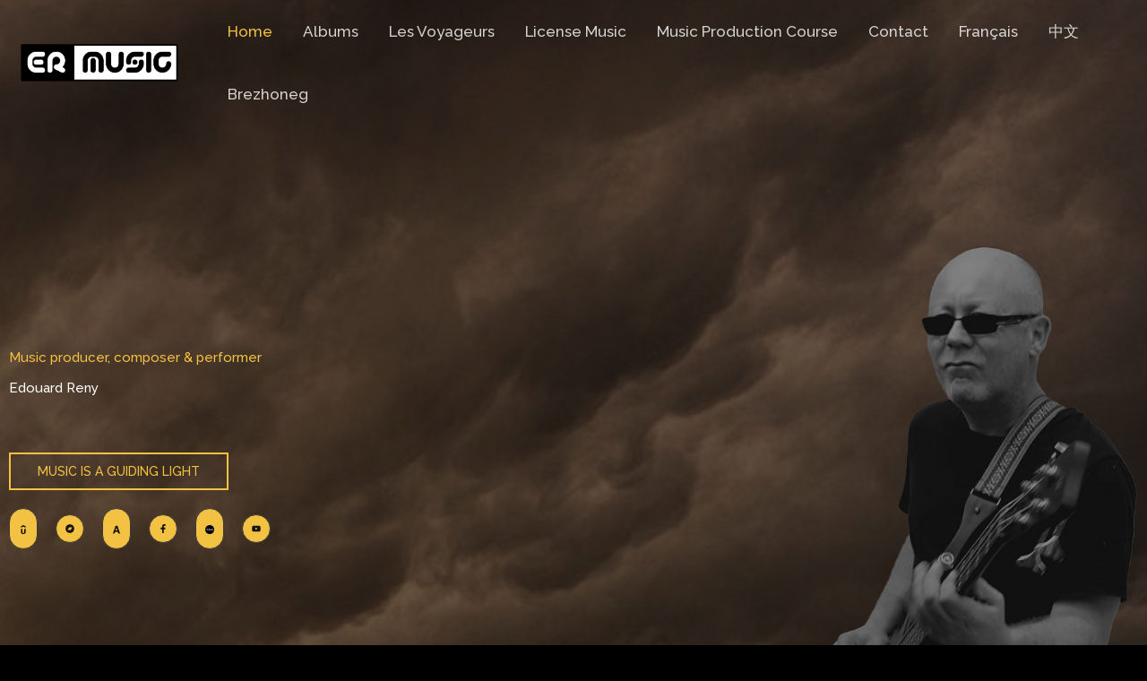

--- FILE ---
content_type: text/css
request_url: https://er-music.com/wp-content/uploads/uag-plugin/assets/1000/uag-css-772.css?ver=1765148467
body_size: 8716
content:
.wp-block-uagb-container{display:flex;position:relative;box-sizing:border-box;transition-property:box-shadow;transition-duration:0.2s;transition-timing-function:ease}.wp-block-uagb-container .spectra-container-link-overlay{bottom:0;left:0;position:absolute;right:0;top:0;z-index:10}.wp-block-uagb-container.uagb-is-root-container{margin-left:auto;margin-right:auto}.wp-block-uagb-container.alignfull.uagb-is-root-container .uagb-container-inner-blocks-wrap{display:flex;position:relative;box-sizing:border-box;margin-left:auto !important;margin-right:auto !important}.wp-block-uagb-container .wp-block-uagb-blockquote,.wp-block-uagb-container .wp-block-spectra-pro-login,.wp-block-uagb-container .wp-block-spectra-pro-register{margin:unset}.wp-block-uagb-container .uagb-container__video-wrap{height:100%;width:100%;top:0;left:0;position:absolute;overflow:hidden;-webkit-transition:opacity 1s;-o-transition:opacity 1s;transition:opacity 1s}.wp-block-uagb-container .uagb-container__video-wrap video{max-width:100%;width:100%;height:100%;margin:0;line-height:1;border:none;display:inline-block;vertical-align:baseline;-o-object-fit:cover;object-fit:cover;background-size:cover}.wp-block-uagb-container.uagb-layout-grid{display:grid;width:100%}.wp-block-uagb-container.uagb-layout-grid>.uagb-container-inner-blocks-wrap{display:inherit;width:inherit}.wp-block-uagb-container.uagb-layout-grid>.uagb-container-inner-blocks-wrap>.wp-block-uagb-container{max-width:unset !important;width:unset !important}.wp-block-uagb-container.uagb-layout-grid>.wp-block-uagb-container{max-width:unset !important;width:unset !important}.wp-block-uagb-container.uagb-layout-grid.uagb-is-root-container{margin-left:auto;margin-right:auto}.wp-block-uagb-container.uagb-layout-grid.uagb-is-root-container>.wp-block-uagb-container{max-width:unset !important;width:unset !important}.wp-block-uagb-container.uagb-layout-grid.alignwide.uagb-is-root-container{margin-left:auto;margin-right:auto}.wp-block-uagb-container.uagb-layout-grid.alignfull.uagb-is-root-container .uagb-container-inner-blocks-wrap{display:inherit;position:relative;box-sizing:border-box;margin-left:auto !important;margin-right:auto !important}body .wp-block-uagb-container>.uagb-container-inner-blocks-wrap>*:not(.wp-block-uagb-container):not(.wp-block-uagb-column):not(.wp-block-uagb-container):not(.wp-block-uagb-section):not(.uagb-container__shape):not(.uagb-container__video-wrap):not(.wp-block-spectra-pro-register):not(.wp-block-spectra-pro-login):not(.uagb-slider-container):not(.spectra-image-gallery__control-lightbox):not(.wp-block-uagb-info-box),body .wp-block-uagb-container>.uagb-container-inner-blocks-wrap,body .wp-block-uagb-container>*:not(.wp-block-uagb-container):not(.wp-block-uagb-column):not(.wp-block-uagb-container):not(.wp-block-uagb-section):not(.uagb-container__shape):not(.uagb-container__video-wrap):not(.wp-block-spectra-pro-register):not(.wp-block-spectra-pro-login):not(.uagb-slider-container):not(.spectra-container-link-overlay):not(.spectra-image-gallery__control-lightbox):not(.wp-block-uagb-lottie):not(.uagb-faq__outer-wrap){min-width:unset !important;width:100%;position:relative}body .ast-container .wp-block-uagb-container>.uagb-container-inner-blocks-wrap>.wp-block-uagb-container>ul,body .ast-container .wp-block-uagb-container>.uagb-container-inner-blocks-wrap>.wp-block-uagb-container ol,body .ast-container .wp-block-uagb-container>.uagb-container-inner-blocks-wrap>ul,body .ast-container .wp-block-uagb-container>.uagb-container-inner-blocks-wrap ol{max-width:-webkit-fill-available;margin-block-start:0;margin-block-end:0;margin-left:20px}.ast-plain-container .editor-styles-wrapper .block-editor-block-list__layout.is-root-container .uagb-is-root-container.wp-block-uagb-container.alignwide{margin-left:auto;margin-right:auto}.uagb-container__shape{overflow:hidden;position:absolute;left:0;width:100%;line-height:0;direction:ltr}.uagb-container__shape-top{top:-3px}.uagb-container__shape-bottom{bottom:-3px}.uagb-container__shape.uagb-container__invert.uagb-container__shape-bottom,.uagb-container__shape.uagb-container__invert.uagb-container__shape-top{-webkit-transform:rotate(180deg);-ms-transform:rotate(180deg);transform:rotate(180deg)}.uagb-container__shape.uagb-container__shape-flip svg{transform:translateX(-50%) rotateY(180deg)}.uagb-container__shape svg{display:block;width:-webkit-calc(100% + 1.3px);width:calc(100% + 1.3px);position:relative;left:50%;-webkit-transform:translateX(-50%);-ms-transform:translateX(-50%);transform:translateX(-50%)}.uagb-container__shape .uagb-container__shape-fill{-webkit-transform-origin:center;-ms-transform-origin:center;transform-origin:center;-webkit-transform:rotateY(0deg);transform:rotateY(0deg)}.uagb-container__shape.uagb-container__shape-above-content{z-index:9;pointer-events:none}.nv-single-page-wrap .nv-content-wrap.entry-content .wp-block-uagb-container.alignfull{margin-left:calc(50% - 50vw);margin-right:calc(50% - 50vw)}@media only screen and (max-width: 767px){.wp-block-uagb-container .wp-block-uagb-advanced-heading{width:-webkit-fill-available}}.wp-block-uagb-image--align-none{justify-content:center}
.uagb-ifb-content>svg *{-webkit-transition:all 0.2s;-o-transition:all 0.2s;transition:all 0.2s}.uagb-ifb-content>svg,.uagb-ifb-content{display:inline-block}.uagb-ifb-content>svg{vertical-align:middle;width:inherit;height:inherit;font-style:initial}.uagb-ifb-content .uagb-ifb-icon-wrap svg{box-sizing:content-box;width:inherit;height:inherit}.uagb-ifb-button-wrapper:empty{display:none}div.uagb-ifb-button-wrapper a.uagb-infobox-cta-link,div.uagb-ifb-cta a.uagb-infobox-cta-link,.entry .entry-content a.uagb-infobox-cta-link,a.uagb-infobox-link-wrap,.entry .entry-content a.uagb-infobox-link-wrap{text-decoration:none;align-items:center}.uagb-infobox-icon-left-title.uagb-infobox-image-valign-middle .uagb-ifb-title-wrap,.uagb-infobox-icon-right-title.uagb-infobox-image-valign-middle .uagb-ifb-title-wrap,.uagb-infobox-image-valign-middle .uagb-ifb-icon-wrap,.uagb-infobox-image-valign-middle .uagb-ifb-image-content,.uagb-infobox-icon-left.uagb-infobox-image-valign-middle .uagb-ifb-content,.uagb-infobox-icon-right.uagb-infobox-image-valign-middle .uagb-ifb-content{-ms-flex-item-align:center;-webkit-align-self:center;align-self:center}.uagb-infobox-icon-left-title.uagb-infobox-image-valign-top .uagb-ifb-title-wrap,.uagb-infobox-icon-right-title.uagb-infobox-image-valign-top .uagb-ifb-title-wrap,.uagb-infobox-image-valign-top .uagb-ifb-icon-wrap,.uagb-infobox-image-valign-top .uagb-ifb-image-content,.uagb-infobox-icon-left.uagb-infobox-image-valign-top .uagb-ifb-content,.uagb-infobox-icon-right.uagb-infobox-image-valign-top .uagb-ifb-content{-webkit-align-self:self-start;align-self:self-start}.uagb-infobox-left{justify-content:flex-start;text-align:left;-webkit-box-pack:start;-ms-flex-pack:start;-webkit-justify-content:flex-start;-moz-box-pack:start}.uagb-infobox-center{justify-content:center;text-align:center;-webkit-box-pack:center;-ms-flex-pack:center;-webkit-justify-content:center;-moz-box-pack:center}.uagb-infobox-right{justify-content:flex-end;text-align:right;-webkit-box-pack:end;-ms-flex-pack:end;-webkit-justify-content:flex-end;-moz-box-pack:end}.uagb-infobox-icon-above-title.uagb-infobox__content-wrap,.uagb-infobox-icon-below-title.uagb-infobox__content-wrap{display:block;width:100%}.uagb-infobox-icon-left-title .uagb-ifb-content>svg,.uagb-infobox-icon-left .uagb-ifb-content>svg{margin-right:10px}.uagb-infobox-icon-right-title .uagb-ifb-content>svg,.uagb-infobox-icon-right .uagb-ifb-content>svg{margin-left:10px}.uagb-infobox-icon-left.uagb-infobox__content-wrap,.uagb-infobox-icon-right.uagb-infobox__content-wrap,.uagb-infobox-icon-left-title .uagb-ifb-left-title-image,.uagb-infobox-icon-right-title .uagb-ifb-right-title-image{display:-webkit-box;display:-ms-flexbox;display:-webkit-flex;display:-moz-box;display:flex;-js-display:flex}.uagb-infobox-icon-left-title .uagb-ifb-left-title-image .uagb-ifb-image-content,.uagb-infobox-icon-right-title .uagb-ifb-right-title-image .uagb-ifb-image-content,.uagb-infobox-icon-left .uagb-ifb-image-content,.uagb-infobox-icon-right .uagb-ifb-image-content{flex-shrink:0;line-height:0}.uagb-infobox-icon-left-title .uagb-ifb-left-title-image .uagb-ifb-title-wrap,.uagb-infobox-icon-right-title .uagb-ifb-right-title-image .uagb-ifb-title-wrap,.uagb-infobox-icon-left .uagb-ifb-content,.uagb-infobox-icon-right .uagb-ifb-content{flex-grow:1}.uagb-infobox-icon-right.uagb-infobox__content-wrap,.uagb-infobox-icon-right-title .uagb-ifb-right-title-image{-webkit-box-pack:end;-ms-flex-pack:end;-webkit-justify-content:flex-end;-moz-box-pack:end;justify-content:flex-end}.uagb-ifb-content img{position:relative;display:inline-block;line-height:0;width:auto;height:auto !important;max-width:100%;border-radius:inherit;-webkit-box-sizing:content-box;-moz-box-sizing:content-box;-webkit-border-radius:inherit}.uagb-infobox-module-link{position:absolute;top:0;right:0;bottom:0;left:0;z-index:4;width:100%;height:100%}.uagb-edit-mode .uagb-infobox-module-link{z-index:2}.uagb-infobox-link-icon-after{margin-right:0;margin-left:5px}.uagb-infobox-link-icon-before{margin-right:5px;margin-left:0}.uagb-infobox-link-icon{-webkit-transition:all 200ms linear;transition:all 200ms linear}.uagb-infobox__content-wrap{box-sizing:border-box;position:relative;width:100%;word-break:break-word;z-index:1}.uagb-ifb-separator{display:inline-block;margin:0;border-top-color:#333;border-top-style:solid;border-top-width:2px;line-height:0}.uagb-ifb-button-wrapper{line-height:1}.uagb-ifb-button-wrapper.uagb-ifb-button-type-text .uagb-infobox-cta-link.wp-block-button__link{background-color:unset;border:none}.uagb-ifb-button-wrapper.uagb-ifb-button-type-text .uagb-infobox-cta-link.wp-block-button__link:hover{background-color:unset;border-color:unset}.uagb-ifb-button-wrapper .uagb-infobox-cta-link{cursor:pointer}.uagb-ifb-button-wrapper .uagb-infobox-cta-link.wp-block-button__link{width:auto}.uagb-ifb-button-wrapper .wp-block-button__link svg,.uagb-ifb-button-wrapper .ast-outline-button svg{fill:currentColor}.uagb-infobox__content-wrap a{-webkit-box-shadow:none;box-shadow:none;text-decoration:none}.uagb-ifb-title-wrap{width:100%}.uagb-ifb-title{margin-block-start:0}.uagb-ifb-title-wrap .uagb-ifb-title-prefix{display:block;padding:0;margin:0}.uagb-infobox__content-wrap.uagb-infobox__content-wrap{position:relative}.uagb-ifb-content{width:100%}.uagb-infobox__content-wrap.uagb-infobox,.uagb-ifb-content,.uagb-ifb-title-wrap,.uagb-ifb-title-prefix *,svg.dashicon.dashicons-upload{z-index:1}a.uagb-infobox-link-wrap{color:inherit}.uagb-ifb-content p:empty{display:none}.uagb-infobox__content-wrap .uagb-ifb-content img{display:inline-block;max-width:100%}.uagb-infobox__content-wrap .uagb-ifb-content svg{display:inline-block}.uagb-infobox__content-wrap .uagb-ifb-icon-wrap,.uagb-infobox-icon-left .uagb-ifb-image-content,.uagb-infobox-icon-right .uagb-ifb-image-content{box-sizing:content-box}.uagb-infobox-cta-link>svg{vertical-align:middle;width:15px;height:15px;font-size:15px}.uagb-infobox-cta-link{display:inline-flex}.block-editor-page #wpwrap .uagb-infobox-cta-link svg,.uagb-infobox-cta-link svg{font-style:normal}.uagb-infobox-icon-left-title .uagb-ifb-icon-wrap,.uagb-infobox-icon-left .uagb-ifb-icon-wrap{margin-right:10px;line-height:0}.uagb-infobox-icon-right-title .uagb-ifb-icon-wrap,.uagb-infobox-icon-right .uagb-ifb-icon-wrap{margin-left:10px;line-height:0}html[dir="rtl"] .uagb-infobox-icon-left-title .uagb-ifb-icon-wrap,html[dir="rtl"] .uagb-infobox-icon-left .uagb-ifb-icon-wrap{margin-left:10px;line-height:0}html[dir="rtl"] .uagb-infobox-icon-right-title .uagb-ifb-icon-wrap,html[dir="rtl"] .uagb-infobox-icon-right .uagb-ifb-icon-wrap{margin-right:10px;line-height:0}html[dir="rtl"] .uagb-infobox-left{justify-content:flex-end;text-align:right;-webkit-box-pack:end;-ms-flex-pack:end;-webkit-justify-content:flex-end;-moz-box-pack:end}html[dir="rtl"] .uagb-infobox-right{justify-content:flex-start;text-align:left;-webkit-box-pack:start;-ms-flex-pack:start;-webkit-justify-content:flex-start;-moz-box-pack:start}.uagb-infobox-icon-left .uagb-ifb-left-right-wrap,.uagb-infobox-icon-right .uagb-ifb-left-right-wrap,.uagb-infobox-icon-left-title .uagb-ifb-left-title-image,.uagb-infobox-icon-right-title .uagb-ifb-right-title-image{display:-webkit-box;display:-ms-flexbox;display:flex}.uagb-infobox-icon-right .uagb-ifb-left-right-wrap,.uagb-infobox-icon-right-title .uagb-ifb-right-title-image{-webkit-box-pack:end;-ms-flex-pack:end;-webkit-justify-content:flex-end;-moz-box-pack:end;justify-content:flex-end}a.uagb-infbox__link-to-all{position:absolute;top:0;left:0;z-index:3;width:100%;height:100%;box-shadow:none;text-decoration:none;-webkit-box-shadow:none}@media only screen and (max-width: 976px){.uagb-infobox-stacked-tablet.uagb-infobox__content-wrap .uagb-ifb-image-content{padding:0;margin-bottom:20px}.uagb-infobox-stacked-tablet.uagb-reverse-order-tablet.uagb-infobox__content-wrap{display:-webkit-inline-box;display:-ms-inline-flexbox;display:-webkit-inline-flex;display:-moz-inline-box;display:inline-flex;flex-direction:column-reverse;-js-display:inline-flex;-webkit-box-orient:vertical;-webkit-box-direction:reverse;-ms-flex-direction:column-reverse;-webkit-flex-direction:column-reverse;-moz-box-orient:vertical;-moz-box-direction:reverse}.uagb-infobox-stacked-tablet.uagb-infobox__content-wrap .uagb-ifb-content,.uagb-infobox-stacked-tablet.uagb-infobox__content-wrap .uagb-ifb-icon-wrap,.uagb-infobox-stacked-tablet.uagb-infobox__content-wrap .uagb-ifb-image-content{display:block;width:100%;text-align:center}.uagb-infobox-stacked-tablet.uagb-infobox__content-wrap .uagb-ifb-icon-wrap,.uagb-infobox-stacked-tablet.uagb-infobox__content-wrap .uagb-ifb-image-content{margin-right:0;margin-left:0}.uagb-infobox-stacked-tablet.uagb-infobox__content-wrap{display:inline-block}.uagb-infobox-icon-left-title.uagb-infobox-stacked-tablet .uagb-ifb-image-content,.uagb-infobox-icon-left-title.uagb-infobox-stacked-tablet .uagb-ifb-icon-wrap,.uagb-infobox-icon-left.uagb-infobox-stacked-tablet .uagb-ifb-image-content,.uagb-infobox-icon-left.uagb-infobox-stacked-tablet .uagb-ifb-icon-wrap{margin-right:0}.uagb-infobox-icon-right-title.uagb-infobox-stacked-tablet .uagb-ifb-image-content,.uagb-infobox-icon-right-title.uagb-infobox-stacked-tablet .uagb-ifb-icon-wrap,.uagb-infobox-icon-right.uagb-infobox-stacked-tablet .uagb-ifb-image-content,.uagb-infobox-icon-right.uagb-infobox-stacked-tablet .uagb-ifb-icon-wrap{margin-left:0}.uagb-infobox-icon-left-title .uagb-ifb-separator{margin:10px 0}}@media screen and (max-width: 767px){.uagb-infobox-stacked-mobile.uagb-infobox__content-wrap{display:inline-block}.uagb-infobox-stacked-mobile.uagb-infobox__content-wrap .uagb-ifb-image-content,.uagb-infobox-stacked-mobile.uagb-infobox__content-wrap .uagb-ifb-icon-wrap{padding:0;margin-bottom:20px;margin-right:0;margin-left:0}.uagb-infobox-stacked-mobile.uagb-infobox__content-wrap.uagb-reverse-order-mobile{display:-webkit-inline-box;display:-ms-inline-flexbox;display:-webkit-inline-flex;display:-moz-inline-box;display:inline-flex;flex-direction:column-reverse;-js-display:inline-flex;-webkit-box-orient:vertical;-webkit-box-direction:reverse;-ms-flex-direction:column-reverse;-webkit-flex-direction:column-reverse;-moz-box-orient:vertical;-moz-box-direction:reverse}.uagb-infobox-stacked-mobile.uagb-infobox__content-wrap .uagb-ifb-image-content,.uagb-infobox-stacked-mobile.uagb-infobox__content-wrap .uagb-ifb-icon-wrap,.uagb-infobox-stacked-mobile.uagb-infobox__content-wrap .uagb-ifb-content{display:block;width:100%;text-align:center}.uagb-infobox-icon-left-title.uagb-infobox-stacked-mobile .uagb-ifb-image-content,.uagb-infobox-icon-left-title.uagb-infobox-stacked-mobile .uagb-ifb-icon-wrap,.uagb-infobox-icon-left.uagb-infobox-stacked-mobile .uagb-ifb-image-content,.uagb-infobox-icon-left.uagb-infobox-stacked-mobile .uagb-ifb-icon-wrap{margin-right:0}.uagb-infobox-icon-right-title.uagb-infobox-stacked-mobile .uagb-ifb-image-content,.uagb-infobox-icon-right-title.uagb-infobox-stacked-mobile .uagb-ifb-icon-wrap,.uagb-infobox-icon-right.uagb-infobox-stacked-mobile .uagb-ifb-image-content,.uagb-infobox-icon-right.uagb-infobox-stacked-mobile .uagb-ifb-icon-wrap{margin-left:0}.uagb-infobox-icon-left-title .uagb-ifb-separator{margin:10px 0}}.uagb-ifb-icon svg{width:inherit;height:inherit;vertical-align:middle}.uagb-ifb-button-icon{height:15px;width:15px;font-size:15px;vertical-align:middle}.uagb-ifb-button-icon svg{height:inherit;width:inherit;display:inline-block}.uagb-ifb-button-icon.uagb-ifb-align-icon-after{float:right}.uagb-ifb-cta-button{display:inline-block}.uagb-disable-link{pointer-events:none}@media only screen and (min-width: 977px){.uagb-infobox-margin-wrapper{display:flex}}.uagb-ifb-content .uagb-ifb-desc p:last-child{margin-bottom:0}
.uagb-icon-list__wrap{display:flex;align-items:flex-start;justify-content:flex-start}.wp-block-uagb-icon-list-child{padding:0;transition:all 0.2s;display:inline-flex;color:#3a3a3a;align-items:center;text-decoration:none;box-shadow:none}.wp-block-uagb-icon-list-child span.uagb-icon-list__source-wrap{display:block;align-items:center}.uagb-icon-list__source-wrap svg{display:block}.uagb-icon-list__source-image{width:40px}.uagb-icon-list__outer-wrap .uagb-icon-list__content-wrap{color:#3a3a3a;display:flex;align-items:center}
.wp-block-uagb-icon-list-child{position:relative}.wp-block-uagb-icon-list-child>a{position:absolute;top:0;left:0;width:100%;height:100%}img.uagb-icon-list__source-image{max-width:unset}.wp-block-uagb-icon-list-child .uagb-icon-list__label{word-break:break-word}
.wp-block-uagb-advanced-heading h1,.wp-block-uagb-advanced-heading h2,.wp-block-uagb-advanced-heading h3,.wp-block-uagb-advanced-heading h4,.wp-block-uagb-advanced-heading h5,.wp-block-uagb-advanced-heading h6,.wp-block-uagb-advanced-heading p,.wp-block-uagb-advanced-heading div{word-break:break-word}.wp-block-uagb-advanced-heading .uagb-heading-text{margin:0}.wp-block-uagb-advanced-heading .uagb-desc-text{margin:0}.wp-block-uagb-advanced-heading .uagb-separator{font-size:0;border-top-style:solid;display:inline-block;margin:0 0 10px 0}.wp-block-uagb-advanced-heading .uagb-highlight{color:#f78a0c;border:0;transition:all 0.3s ease}.uag-highlight-toolbar{border-left:0;border-top:0;border-bottom:0;border-radius:0;border-right-color:#1e1e1e}.uag-highlight-toolbar .components-button{border-radius:0;outline:none}.uag-highlight-toolbar .components-button.is-primary{color:#fff}
.wp-block-uagb-image{display:flex}.wp-block-uagb-image__figure{position:relative;display:flex;flex-direction:column;max-width:100%;height:auto;margin:0}.wp-block-uagb-image__figure img{height:auto;display:flex;max-width:100%;transition:box-shadow 0.2s ease}.wp-block-uagb-image__figure>a{display:inline-block}.wp-block-uagb-image__figure figcaption{text-align:center;margin-top:0.5em;margin-bottom:1em}.wp-block-uagb-image .components-placeholder.block-editor-media-placeholder .components-placeholder__instructions{align-self:center}.wp-block-uagb-image--align-left{text-align:left}.wp-block-uagb-image--align-right{text-align:right}.wp-block-uagb-image--align-center{text-align:center}.wp-block-uagb-image--align-full .wp-block-uagb-image__figure{margin-left:calc(50% - 50vw);margin-right:calc(50% - 50vw);max-width:100vw;width:100vw;height:auto}.wp-block-uagb-image--align-full .wp-block-uagb-image__figure img{height:auto;width:100% !important}.wp-block-uagb-image--align-wide .wp-block-uagb-image__figure img{height:auto;width:100%}.wp-block-uagb-image--layout-overlay__color-wrapper{position:absolute;left:0;top:0;right:0;bottom:0;opacity:0.2;background:rgba(0,0,0,0.5);transition:opacity 0.35s ease-in-out}.wp-block-uagb-image--layout-overlay-link{position:absolute;left:0;right:0;bottom:0;top:0}.wp-block-uagb-image--layout-overlay .wp-block-uagb-image__figure:hover .wp-block-uagb-image--layout-overlay__color-wrapper{opacity:1}.wp-block-uagb-image--layout-overlay__inner{position:absolute;left:15px;right:15px;bottom:15px;top:15px;display:flex;align-items:center;justify-content:center;flex-direction:column;border-color:#fff;transition:0.35s ease-in-out}.wp-block-uagb-image--layout-overlay__inner.top-left,.wp-block-uagb-image--layout-overlay__inner.top-center,.wp-block-uagb-image--layout-overlay__inner.top-right{justify-content:flex-start}.wp-block-uagb-image--layout-overlay__inner.bottom-left,.wp-block-uagb-image--layout-overlay__inner.bottom-center,.wp-block-uagb-image--layout-overlay__inner.bottom-right{justify-content:flex-end}.wp-block-uagb-image--layout-overlay__inner.top-left,.wp-block-uagb-image--layout-overlay__inner.center-left,.wp-block-uagb-image--layout-overlay__inner.bottom-left{align-items:flex-start}.wp-block-uagb-image--layout-overlay__inner.top-right,.wp-block-uagb-image--layout-overlay__inner.center-right,.wp-block-uagb-image--layout-overlay__inner.bottom-right{align-items:flex-end}.wp-block-uagb-image--layout-overlay__inner .uagb-image-heading{color:#fff;transition:transform 0.35s, opacity 0.35s ease-in-out;transform:translate3d(0, 24px, 0);margin:0;line-height:1em}.wp-block-uagb-image--layout-overlay__inner .uagb-image-separator{width:30%;border-top-width:2px;border-top-color:#fff;border-top-style:solid;margin-bottom:10px;opacity:0;transition:transform 0.4s, opacity 0.4s ease-in-out;transform:translate3d(0, 30px, 0)}.wp-block-uagb-image--layout-overlay__inner .uagb-image-caption{opacity:0;overflow:visible;color:#fff;transition:transform 0.45s, opacity 0.45s ease-in-out;transform:translate3d(0, 35px, 0)}.wp-block-uagb-image--layout-overlay__inner:hover .uagb-image-heading,.wp-block-uagb-image--layout-overlay__inner:hover .uagb-image-separator,.wp-block-uagb-image--layout-overlay__inner:hover .uagb-image-caption{opacity:1;transform:translate3d(0, 0, 0)}.wp-block-uagb-image--effect-zoomin .wp-block-uagb-image__figure img,.wp-block-uagb-image--effect-zoomin .wp-block-uagb-image__figure .wp-block-uagb-image--layout-overlay__color-wrapper{transform:scale(1);transition:transform 0.35s ease-in-out}.wp-block-uagb-image--effect-zoomin .wp-block-uagb-image__figure:hover img,.wp-block-uagb-image--effect-zoomin .wp-block-uagb-image__figure:hover .wp-block-uagb-image--layout-overlay__color-wrapper{transform:scale(1.05)}.wp-block-uagb-image--effect-slide .wp-block-uagb-image__figure img,.wp-block-uagb-image--effect-slide .wp-block-uagb-image__figure .wp-block-uagb-image--layout-overlay__color-wrapper{width:calc(100% + 40px) !important;max-width:none !important;transform:translate3d(-40px, 0, 0);transition:transform 0.35s ease-in-out}.wp-block-uagb-image--effect-slide .wp-block-uagb-image__figure:hover img,.wp-block-uagb-image--effect-slide .wp-block-uagb-image__figure:hover .wp-block-uagb-image--layout-overlay__color-wrapper{transform:translate3d(0, 0, 0)}.wp-block-uagb-image--effect-grayscale img{filter:grayscale(0%);transition:0.35s ease-in-out}.wp-block-uagb-image--effect-grayscale:hover img{filter:grayscale(100%)}.wp-block-uagb-image--effect-blur img{filter:blur(0);transition:0.35s ease-in-out}.wp-block-uagb-image--effect-blur:hover img{filter:blur(3px)}
.wp-block-uagb-container.uagb-block-1062d911 .uagb-container__shape-top svg{width: calc( 100% + 1.3px );}.wp-block-uagb-container.uagb-block-1062d911 .uagb-container__shape.uagb-container__shape-top .uagb-container__shape-fill{fill: rgba(51,51,51,1);}.wp-block-uagb-container.uagb-block-1062d911 .uagb-container__shape-bottom svg{width: calc( 100% + 1.3px );}.wp-block-uagb-container.uagb-block-1062d911 .uagb-container__shape.uagb-container__shape-bottom .uagb-container__shape-fill{fill: rgba(51,51,51,1);}.wp-block-uagb-container.uagb-block-1062d911 .uagb-container__video-wrap video{opacity: 0.5;}.wp-block-uagb-container.uagb-is-root-container .uagb-block-1062d911{max-width: 100%;width: 100%;}.wp-block-uagb-container.uagb-is-root-container.alignfull.uagb-block-1062d911 > .uagb-container-inner-blocks-wrap{--inner-content-custom-width: min( 100%, 1350px);max-width: var(--inner-content-custom-width);width: 100%;flex-direction: column;align-items: flex-start;justify-content: center;flex-wrap: nowrap;row-gap: 60px;column-gap: 0px;}.wp-block-uagb-container.uagb-block-1062d911{min-height: 1000px;box-shadow: 0px 0px   #00000070 ;padding-top: 0px;padding-bottom: 0px;padding-left: 0px;padding-right: 0px;margin-top:  !important;margin-bottom:  !important;overflow: visible;order: initial;border-color: inherit;background-repeat: no-repeat;background-position: 37% 27%;background-size: cover;background-attachment: scroll;background-image: url(https://er-music.com/wp-content/uploads/2024/08/Bass21.jpg);background-clip: padding-box;row-gap: 60px;column-gap: 0px;}.wp-block-uagb-container.uagb-block-1062d911::before{content: "";position: absolute;pointer-events: none;top: -0px;left: -0px;width: calc(100% + 0px + 0px);height: calc(100% + 0px + 0px);border-color: inherit;background: var(--ast-global-color-7);opacity: 0.5;}.uagb-block-e6a718c0 .uagb-ifb-icon{width: 30px;line-height: 30px;}.uagb-block-e6a718c0 .uagb-ifb-icon > span{font-size: 30px;width: 30px;line-height: 30px;color: #333;}.uagb-block-e6a718c0 .uagb-ifb-icon svg{fill: #333;}.uagb-block-e6a718c0.uagb-infobox__content-wrap .uagb-ifb-icon-wrap svg{width: 30px;height: 30px;line-height: 30px;font-size: 30px;color: #333;fill: #333;}.uagb-block-e6a718c0 .uagb-ifb-content .uagb-ifb-icon-wrap svg{line-height: 30px;font-size: 30px;color: #333;fill: #333;}.uagb-block-e6a718c0 .uagb-iconbox-icon-wrap{margin: auto;display: inline-flex;align-items: center;justify-content: center;box-sizing: content-box;width: 30px;height: 30px;line-height: 30px;padding-left: 0px;padding-right: 0px;padding-top: 0px;padding-bottom: 0px;}.uagb-block-e6a718c0.uagb-infobox__content-wrap .uagb-ifb-icon-wrap > svg{padding-left: 0px;padding-right: 0px;padding-top: 0px;padding-bottom: 0px;}.uagb-block-e6a718c0.uagb-infobox__content-wrap .uagb-ifb-content .uagb-ifb-icon-wrap > svg{padding-left: 0px;padding-right: 0px;padding-top: 0px;padding-bottom: 0px;}.uagb-block-e6a718c0 .uagb-ifb-content .uagb-ifb-left-title-image svg{width: 30px;line-height: 30px;font-size: 30px;color: #333;fill: #333;}.uagb-block-e6a718c0 .uagb-ifb-content .uagb-ifb-right-title-image svg{width: 30px;line-height: 30px;font-size: 30px;color: #333;fill: #333;}.uagb-block-e6a718c0 .uagb-infobox__content-wrap .uagb-ifb-imgicon-wrap{padding-left: 0px;padding-right: 0px;padding-top: 0px;padding-bottom: 0px;}.uagb-block-e6a718c0 .uagb-infobox .uagb-ifb-image-content img{border-radius: 0px;}.uagb-block-e6a718c0.uagb-infobox__content-wrap img{padding-left: 0px;padding-right: 0px;padding-top: 0px;padding-bottom: 0px;border-radius: 0px;}.uagb-block-e6a718c0.uagb-infobox__content-wrap .uagb-ifb-content .uagb-ifb-right-title-image > img{padding-left: 0px;padding-right: 0px;padding-top: 0px;padding-bottom: 0px;border-radius: 0px;}.uagb-block-e6a718c0.uagb-infobox__content-wrap .uagb-ifb-content .uagb-ifb-left-title-image > img{padding-left: 0px;padding-right: 0px;padding-top: 0px;padding-bottom: 0px;border-radius: 0px;}.uagb-block-e6a718c0.uagb-infobox__content-wrap .uagb-ifb-content > img{padding-left: 0px;padding-right: 0px;padding-top: 0px;padding-bottom: 0px;border-radius: 0px;}.uagb-block-e6a718c0 .uagb-ifb-title-wrap .uagb-ifb-title-prefix{color: var(--ast-global-color-0);margin-bottom: 10px;margin-top: 0px;margin-left: 0px;margin-right: 0px;}.uagb-block-e6a718c0.wp-block-uagb-info-box .uagb-ifb-title{color: var(--ast-global-color-2);margin-bottom: 60px;margin-top: 0px;margin-left: 0px;margin-right: 0px;}.uagb-block-e6a718c0.wp-block-uagb-info-box .uagb-ifb-desc{margin-bottom: 20px;}.uagb-block-e6a718c0 .uagb-ifb-separator{width: 30%;border-top-width: 2px;border-top-color: #333;border-top-style: solid;margin-bottom: 0px;}.uagb-block-e6a718c0 .uagb-infobox__content-wrap .uagb-ifb-separator{width: 30%;border-top-width: 2px;border-top-color: #333;border-top-style: solid;}.uagb-block-e6a718c0 .uagb-ifb-align-icon-after{margin-left: 5px;}.uagb-block-e6a718c0 .uagb-ifb-align-icon-before{margin-right: 5px;}.uagb-block-e6a718c0.uagb-infobox__content-wrap .uagb-ifb-content svg{box-sizing: content-box;}.uagb-block-e6a718c0.uagb-infobox__content-wrap .uagb-ifb-content img{box-sizing: content-box;}.uagb-block-e6a718c0 .uagb-infobox__content-wrap{text-align: left;}.uagb-block-e6a718c0.uagb-infobox-icon-above-title{text-align: left;}.uagb-block-e6a718c0.uagb-infobox__content-wrap:not(.wp-block-uagb-info-box--has-margin){padding-top: 10px;padding-right: 10px;padding-bottom: 10px;padding-left: 10px;}.uagb-block-e6a718c0.uagb-infobox__content-wrap.wp-block-uagb-info-box--has-margin .uagb-infobox-margin-wrapper{padding-top: 10px;padding-right: 10px;padding-bottom: 10px;padding-left: 10px;}.uagb-block-e6a718c0.uagb-infobox__content-wrap .uagb-infobox-cta-link > svg {margin-left: 5px;}[dir=rtl] .uagb-block-e6a718c0 .uagb-iconbox-icon-wrap{padding-right: 0px;padding-left: 0px;}[dir=rtl] .uagb-block-e6a718c0.uagb-infobox__content-wrap .uagb-ifb-icon-wrap > svg{padding-right: 0px;padding-left: 0px;}[dir=rtl] .uagb-block-e6a718c0.uagb-infobox__content-wrap .uagb-ifb-content .uagb-ifb-icon-wrap > svg{padding-right: 0px;padding-left: 0px;}[dir=rtl] .uagb-block-e6a718c0.uagb-infobox__content-wrap img{padding-right: 0px;padding-left: 0px;}[dir=rtl] .uagb-block-e6a718c0.uagb-infobox__content-wrap .uagb-ifb-content .uagb-ifb-right-title-image > img{padding-right: 0px;padding-left: 0px;}[dir=rtl] .uagb-block-e6a718c0.uagb-infobox__content-wrap .uagb-ifb-content .uagb-ifb-left-title-image > img{padding-right: 0px;padding-left: 0px;}[dir=rtl] .uagb-block-e6a718c0.uagb-infobox__content-wrap .uagb-ifb-content > img{padding-right: 0px;padding-left: 0px;}[dir=rtl] .uagb-block-e6a718c0.uagb-infobox__content-wrap{text-align: right;}[dir=rtl] .uagb-block-e6a718c0.uagb-infobox-icon-above-title{text-align: right;}[dir=rtl] .uagb-block-e6a718c0.uagb-infobox__content-wrap .uagb-infobox-cta-link > svg{margin-right: 5px;margin-left: 0px;}.uagb-block-52f422d3 .uagb-ifb-icon{width: 30px;line-height: 30px;}.uagb-block-52f422d3 .uagb-ifb-icon > span{font-size: 30px;width: 30px;line-height: 30px;color: #333;}.uagb-block-52f422d3 .uagb-ifb-icon svg{fill: #333;}.uagb-block-52f422d3.uagb-infobox__content-wrap .uagb-ifb-icon-wrap svg{width: 30px;height: 30px;line-height: 30px;font-size: 30px;color: #333;fill: #333;}.uagb-block-52f422d3 .uagb-ifb-content .uagb-ifb-icon-wrap svg{line-height: 30px;font-size: 30px;color: #333;fill: #333;}.uagb-block-52f422d3 .uagb-iconbox-icon-wrap{margin: auto;display: inline-flex;align-items: center;justify-content: center;box-sizing: content-box;width: 30px;height: 30px;line-height: 30px;padding-left: 0px;padding-right: 0px;padding-top: 0px;padding-bottom: 0px;}.uagb-block-52f422d3.uagb-infobox__content-wrap .uagb-ifb-icon-wrap > svg{padding-left: 0px;padding-right: 0px;padding-top: 0px;padding-bottom: 0px;}.uagb-block-52f422d3.uagb-infobox__content-wrap .uagb-ifb-content .uagb-ifb-icon-wrap > svg{padding-left: 0px;padding-right: 0px;padding-top: 0px;padding-bottom: 0px;}.uagb-block-52f422d3 .uagb-ifb-content .uagb-ifb-left-title-image svg{width: 30px;line-height: 30px;font-size: 30px;color: #333;fill: #333;}.uagb-block-52f422d3 .uagb-ifb-content .uagb-ifb-right-title-image svg{width: 30px;line-height: 30px;font-size: 30px;color: #333;fill: #333;}.uagb-block-52f422d3 .uagb-infobox__content-wrap .uagb-ifb-imgicon-wrap{padding-left: 0px;padding-right: 0px;padding-top: 0px;padding-bottom: 0px;}.uagb-block-52f422d3 .uagb-infobox .uagb-ifb-image-content img{border-radius: 0px;}.uagb-block-52f422d3.uagb-infobox__content-wrap img{padding-left: 0px;padding-right: 0px;padding-top: 0px;padding-bottom: 0px;border-radius: 0px;}.uagb-block-52f422d3.uagb-infobox__content-wrap .uagb-ifb-content .uagb-ifb-right-title-image > img{padding-left: 0px;padding-right: 0px;padding-top: 0px;padding-bottom: 0px;border-radius: 0px;}.uagb-block-52f422d3.uagb-infobox__content-wrap .uagb-ifb-content .uagb-ifb-left-title-image > img{padding-left: 0px;padding-right: 0px;padding-top: 0px;padding-bottom: 0px;border-radius: 0px;}.uagb-block-52f422d3.uagb-infobox__content-wrap .uagb-ifb-content > img{padding-left: 0px;padding-right: 0px;padding-top: 0px;padding-bottom: 0px;border-radius: 0px;}.uagb-block-52f422d3 .uagb-ifb-title-wrap .uagb-ifb-title-prefix{color: var(--ast-global-color-0);margin-bottom: 10px;margin-top: 0px;margin-left: 0px;margin-right: 0px;}.uagb-block-52f422d3.wp-block-uagb-info-box .uagb-ifb-title{color: var(--ast-global-color-2);margin-bottom: 60px;margin-top: 0px;margin-left: 0px;margin-right: 0px;}.uagb-block-52f422d3.wp-block-uagb-info-box .uagb-ifb-desc{margin-bottom: 20px;}.uagb-block-52f422d3 .uagb-ifb-separator{width: 30%;border-top-width: 2px;border-top-color: #333;border-top-style: solid;margin-bottom: 0px;}.uagb-block-52f422d3 .uagb-infobox__content-wrap .uagb-ifb-separator{width: 30%;border-top-width: 2px;border-top-color: #333;border-top-style: solid;}.uagb-block-52f422d3 .uagb-ifb-align-icon-after{margin-left: 5px;}.uagb-block-52f422d3 .uagb-ifb-align-icon-before{margin-right: 5px;}.uagb-block-52f422d3.uagb-infobox__content-wrap .uagb-ifb-content svg{box-sizing: content-box;}.uagb-block-52f422d3.uagb-infobox__content-wrap .uagb-ifb-content img{box-sizing: content-box;}.uagb-block-52f422d3 .uagb-infobox__content-wrap{text-align: left;}.uagb-block-52f422d3.uagb-infobox-icon-above-title{text-align: left;}.uagb-block-52f422d3.uagb-infobox__content-wrap:not(.wp-block-uagb-info-box--has-margin){padding-top: 10px;padding-right: 10px;padding-bottom: 10px;padding-left: 10px;}.uagb-block-52f422d3.uagb-infobox__content-wrap.wp-block-uagb-info-box--has-margin .uagb-infobox-margin-wrapper{padding-top: 10px;padding-right: 10px;padding-bottom: 10px;padding-left: 10px;}.uagb-block-52f422d3.uagb-infobox__content-wrap .uagb-infobox-cta-link > svg {margin-left: 5px;}[dir=rtl] .uagb-block-52f422d3 .uagb-iconbox-icon-wrap{padding-right: 0px;padding-left: 0px;}[dir=rtl] .uagb-block-52f422d3.uagb-infobox__content-wrap .uagb-ifb-icon-wrap > svg{padding-right: 0px;padding-left: 0px;}[dir=rtl] .uagb-block-52f422d3.uagb-infobox__content-wrap .uagb-ifb-content .uagb-ifb-icon-wrap > svg{padding-right: 0px;padding-left: 0px;}[dir=rtl] .uagb-block-52f422d3.uagb-infobox__content-wrap img{padding-right: 0px;padding-left: 0px;}[dir=rtl] .uagb-block-52f422d3.uagb-infobox__content-wrap .uagb-ifb-content .uagb-ifb-right-title-image > img{padding-right: 0px;padding-left: 0px;}[dir=rtl] .uagb-block-52f422d3.uagb-infobox__content-wrap .uagb-ifb-content .uagb-ifb-left-title-image > img{padding-right: 0px;padding-left: 0px;}[dir=rtl] .uagb-block-52f422d3.uagb-infobox__content-wrap .uagb-ifb-content > img{padding-right: 0px;padding-left: 0px;}[dir=rtl] .uagb-block-52f422d3.uagb-infobox__content-wrap{text-align: right;}[dir=rtl] .uagb-block-52f422d3.uagb-infobox-icon-above-title{text-align: right;}[dir=rtl] .uagb-block-52f422d3.uagb-infobox__content-wrap .uagb-infobox-cta-link > svg{margin-right: 5px;margin-left: 0px;}.wp-block-uagb-icon-list.uagb-block-c82721c6 .uagb-icon-list__source-image{width: 10px;}.wp-block-uagb-icon-list.uagb-block-c82721c6 .wp-block-uagb-icon-list-child .uagb-icon-list__source-wrap svg{width: 10px;height: 10px;font-size: 10px;color: var(--ast-global-color-7);fill: var(--ast-global-color-7);}.wp-block-uagb-icon-list.uagb-block-c82721c6 .wp-block-uagb-icon-list-child .uagb-icon-list__source-wrap{background: var(--ast-global-color-0);padding: 10px;border-radius: 100px;border-style: solid;border-width: 1px;align-self: center;}.wp-block-uagb-icon-list.uagb-block-c82721c6 .wp-block-uagb-icon-list-child .uagb-icon-list__label{text-decoration: !important;line-height: em;}.wp-block-uagb-icon-list.uagb-block-c82721c6 .uagb-icon-list__wrap{display: flex;flex-direction: row;justify-content: flex-start;-webkit-box-pack: flex-start;-ms-flex-pack: flex-start;-webkit-box-align: center;-ms-flex-align: center;align-items: center;margin-top: 0px;margin-right: 0px;margin-bottom: 0px;margin-left: 0px;padding-top: 10px;padding-right: 10px;padding-bottom: 10px;padding-left: 10px;}.wp-block-uagb-icon-list.uagb-block-c82721c6 .uagb-icon-list__label{text-align: left;}.wp-block-uagb-icon-list.uagb-block-c82721c6 .wp-block-uagb-icon-list-child{text-decoration: !important;line-height: em;}.wp-block-uagb-icon-list.uagb-block-c82721c6.wp-block-uagb-icon-list .wp-block-uagb-icon-list-child{margin-left: 10px;margin-right: 10px;display: inline-flex;}.wp-block-uagb-icon-list.uagb-block-c82721c6.wp-block-uagb-icon-list .wp-block-uagb-icon-list-child:first-child{margin-left: 0;}.wp-block-uagb-icon-list.uagb-block-c82721c6.wp-block-uagb-icon-list .wp-block-uagb-icon-list-child:last-child{margin-right: 0;}.uagb-block-3db565fb.wp-block-uagb-icon-list-child .uagb-icon-list__source-wrap{background:  !important;border-color:  !important;}.uagb-block-3db565fb.wp-block-uagb-icon-list-child:hover .uagb-icon-list__source-wrap{background:  !important;border-color:  !important;}.uagb-block-70dd8d40.wp-block-uagb-icon-list-child .uagb-icon-list__source-wrap{background:  !important;border-color:  !important;}.uagb-block-70dd8d40.wp-block-uagb-icon-list-child:hover .uagb-icon-list__source-wrap{background:  !important;border-color:  !important;}.uagb-block-13809f44.wp-block-uagb-icon-list-child .uagb-icon-list__source-wrap{background:  !important;border-color:  !important;}.uagb-block-13809f44.wp-block-uagb-icon-list-child:hover .uagb-icon-list__source-wrap{background:  !important;border-color:  !important;}.uagb-block-13f40e1f.wp-block-uagb-icon-list-child .uagb-icon-list__source-wrap{background:  !important;border-color:  !important;}.uagb-block-13f40e1f.wp-block-uagb-icon-list-child:hover .uagb-icon-list__source-wrap{background:  !important;border-color:  !important;}.uagb-block-825d4abb.wp-block-uagb-icon-list-child .uagb-icon-list__source-wrap{background:  !important;border-color:  !important;}.uagb-block-825d4abb.wp-block-uagb-icon-list-child:hover .uagb-icon-list__source-wrap{background:  !important;border-color:  !important;}.uagb-block-771360eb.wp-block-uagb-icon-list-child .uagb-icon-list__source-wrap{background:  !important;border-color:  !important;}.uagb-block-771360eb.wp-block-uagb-icon-list-child:hover .uagb-icon-list__source-wrap{background:  !important;border-color:  !important;}.wp-block-uagb-container.uagb-block-a68375cc .uagb-container__shape-top svg{width: calc( 100% + 1.3px );}.wp-block-uagb-container.uagb-block-a68375cc .uagb-container__shape.uagb-container__shape-top .uagb-container__shape-fill{fill: rgba(51,51,51,1);}.wp-block-uagb-container.uagb-block-a68375cc .uagb-container__shape-bottom svg{width: calc( 100% + 1.3px );}.wp-block-uagb-container.uagb-block-a68375cc .uagb-container__shape.uagb-container__shape-bottom .uagb-container__shape-fill{fill: rgba(51,51,51,1);}.wp-block-uagb-container.uagb-block-a68375cc .uagb-container__video-wrap video{opacity: 1;}.wp-block-uagb-container.uagb-is-root-container .uagb-block-a68375cc{max-width: 100%;width: 100%;}.wp-block-uagb-container.uagb-block-a68375cc{box-shadow: 0px 0px   #00000070 ;padding-top: 0px;padding-bottom: 0px;padding-left: 0px;padding-right: 0px;margin-top:  !important;margin-bottom:  !important;overflow: visible;order: initial;border-color: inherit;flex-direction: column;align-items: center;justify-content: center;flex-wrap: wrap;align-content: center;row-gap: 20px;column-gap: 20px;max-width: 100% !important;}.wp-block-uagb-container.uagb-block-4194caf5 .uagb-container__shape-top svg{width: calc( 100% + 1.3px );}.wp-block-uagb-container.uagb-block-4194caf5 .uagb-container__shape.uagb-container__shape-top .uagb-container__shape-fill{fill: rgba(51,51,51,1);}.wp-block-uagb-container.uagb-block-4194caf5 .uagb-container__shape-bottom svg{width: calc( 100% + 1.3px );}.wp-block-uagb-container.uagb-block-4194caf5 .uagb-container__shape.uagb-container__shape-bottom .uagb-container__shape-fill{fill: rgba(51,51,51,1);}.wp-block-uagb-container.uagb-block-4194caf5 .uagb-container__video-wrap video{opacity: 1;}.wp-block-uagb-container.uagb-is-root-container .uagb-block-4194caf5{max-width: 90%;width: 100%;}.wp-block-uagb-container.uagb-is-root-container.alignfull.uagb-block-4194caf5 > .uagb-container-inner-blocks-wrap{--inner-content-custom-width: min( 100%, 1350px);max-width: var(--inner-content-custom-width);width: 100%;flex-direction: column;align-items: center;justify-content: center;flex-wrap: nowrap;row-gap: 20px;column-gap: 20px;}.wp-block-uagb-container.uagb-block-4194caf5{box-shadow: 0px 0px   #00000070 ;padding-top: 0px;padding-bottom: 0px;padding-left: 0px;padding-right: 0px;margin-top:  !important;margin-bottom:  !important;overflow: visible;order: initial;border-color: inherit;flex-direction: column;align-items: center;justify-content: center;flex-wrap: nowrap;row-gap: 20px;column-gap: 20px;}.wp-block-uagb-advanced-heading.uagb-block-d88dd983.wp-block-uagb-advanced-heading {text-align: center;}.wp-block-uagb-advanced-heading.uagb-block-d88dd983.wp-block-uagb-advanced-heading .uagb-desc-text{margin-bottom: 15px;}.wp-block-uagb-advanced-heading.uagb-block-d88dd983.wp-block-uagb-advanced-heading .uagb-highlight{font-style: normal;font-weight: Default;background: #007cba;color: #fff;-webkit-text-fill-color: #fff;}.wp-block-uagb-advanced-heading.uagb-block-d88dd983.wp-block-uagb-advanced-heading .uagb-highlight::-moz-selection{color: #fff;background: #007cba;-webkit-text-fill-color: #fff;}.wp-block-uagb-advanced-heading.uagb-block-d88dd983.wp-block-uagb-advanced-heading .uagb-highlight::selection{color: #fff;background: #007cba;-webkit-text-fill-color: #fff;}.wp-block-uagb-advanced-heading.uagb-block-d88dd983 .uagb-heading-text{margin-bottom: 15px;}.wp-block-uagb-advanced-heading.uagb-block-d88dd983 .uagb-desc-text{font-size: 20px;}.wp-block-uagb-container.uagb-block-46fea642 .uagb-container__shape-top svg{width: calc( 100% + 1.3px );}.wp-block-uagb-container.uagb-block-46fea642 .uagb-container__shape.uagb-container__shape-top .uagb-container__shape-fill{fill: rgba(51,51,51,1);}.wp-block-uagb-container.uagb-block-46fea642 .uagb-container__shape-bottom svg{width: calc( 100% + 1.3px );}.wp-block-uagb-container.uagb-block-46fea642 .uagb-container__shape.uagb-container__shape-bottom .uagb-container__shape-fill{fill: rgba(51,51,51,1);}.wp-block-uagb-container.uagb-block-46fea642 .uagb-container__video-wrap video{opacity: 1;}.wp-block-uagb-container.uagb-is-root-container .uagb-block-46fea642{max-width: 90%;width: 100%;}.wp-block-uagb-container.uagb-is-root-container.alignfull.uagb-block-46fea642 > .uagb-container-inner-blocks-wrap{--inner-content-custom-width: min( 100%, 1350px);max-width: var(--inner-content-custom-width);width: 100%;flex-direction: column;align-items: center;justify-content: center;flex-wrap: nowrap;row-gap: 20px;column-gap: 20px;}.wp-block-uagb-container.uagb-block-46fea642{box-shadow: 0px 0px   #00000070 ;padding-top: 0px;padding-bottom: 0px;padding-left: 0px;padding-right: 0px;margin-top:  !important;margin-bottom:  !important;overflow: visible;order: initial;border-color: inherit;flex-direction: column;align-items: center;justify-content: center;flex-wrap: nowrap;row-gap: 20px;column-gap: 20px;}.uagb-block-7a1659ba.wp-block-uagb-image--layout-default figure img{box-shadow: 0px 0px 0 #00000070;}.uagb-block-7a1659ba.wp-block-uagb-image .wp-block-uagb-image__figure figcaption{font-style: normal;align-self: center;}.uagb-block-7a1659ba.wp-block-uagb-image--layout-overlay figure img{box-shadow: 0px 0px 0 #00000070;}.uagb-block-7a1659ba.wp-block-uagb-image--layout-overlay .wp-block-uagb-image--layout-overlay__color-wrapper{opacity: 0.2;}.uagb-block-7a1659ba.wp-block-uagb-image--layout-overlay .wp-block-uagb-image--layout-overlay__inner{left: 15px;right: 15px;top: 15px;bottom: 15px;}.uagb-block-7a1659ba.wp-block-uagb-image--layout-overlay .wp-block-uagb-image--layout-overlay__inner .uagb-image-heading{font-style: normal;color: #fff;opacity: 1;}.uagb-block-7a1659ba.wp-block-uagb-image--layout-overlay .wp-block-uagb-image--layout-overlay__inner .uagb-image-heading a{color: #fff;}.uagb-block-7a1659ba.wp-block-uagb-image--layout-overlay .wp-block-uagb-image--layout-overlay__inner .uagb-image-caption{opacity: 0;}.uagb-block-7a1659ba.wp-block-uagb-image--layout-overlay .wp-block-uagb-image__figure:hover .wp-block-uagb-image--layout-overlay__color-wrapper{opacity: 1;}.uagb-block-7a1659ba.wp-block-uagb-image .wp-block-uagb-image--layout-overlay__inner .uagb-image-separator{width: 30%;border-top-width: 2px;border-top-color: #fff;opacity: 0;}.uagb-block-7a1659ba.wp-block-uagb-image .wp-block-uagb-image__figure img{object-fit: cover;width: 500px;height: auto;}.uagb-block-7a1659ba.wp-block-uagb-image .wp-block-uagb-image__figure:hover .wp-block-uagb-image--layout-overlay__inner .uagb-image-caption{opacity: 1;}.uagb-block-7a1659ba.wp-block-uagb-image .wp-block-uagb-image__figure:hover .wp-block-uagb-image--layout-overlay__inner .uagb-image-separator{opacity: 1;}.uagb-block-7a1659ba.wp-block-uagb-image--layout-default figure:hover img{box-shadow: 0px 0px 0 #00000070;}.uagb-block-7a1659ba.wp-block-uagb-image--layout-overlay figure:hover img{box-shadow: 0px 0px 0 #00000070;}.wp-block-uagb-container.uagb-block-8af6178f .uagb-container__shape-top svg{width: calc( 100% + 1.3px );}.wp-block-uagb-container.uagb-block-8af6178f .uagb-container__shape.uagb-container__shape-top .uagb-container__shape-fill{fill: rgba(51,51,51,1);}.wp-block-uagb-container.uagb-block-8af6178f .uagb-container__shape-bottom svg{width: calc( 100% + 1.3px );}.wp-block-uagb-container.uagb-block-8af6178f .uagb-container__shape.uagb-container__shape-bottom .uagb-container__shape-fill{fill: rgba(51,51,51,1);}.wp-block-uagb-container.uagb-block-8af6178f .uagb-container__video-wrap video{opacity: 1;}.wp-block-uagb-container.uagb-is-root-container .uagb-block-8af6178f{max-width: 100%;width: 100%;}.wp-block-uagb-container.uagb-block-8af6178f{box-shadow: 0px 0px   #00000070 ;padding-top: 0px;padding-bottom: 0px;padding-left: 0px;padding-right: 0px;margin-top:  !important;margin-bottom:  !important;overflow: visible;order: initial;border-color: inherit;flex-direction: column;align-items: center;justify-content: center;flex-wrap: nowrap;row-gap: 20px;column-gap: 20px;max-width: 100% !important;}.wp-block-uagb-container.uagb-block-47a048fd .uagb-container__shape-top svg{width: calc( 100% + 1.3px );}.wp-block-uagb-container.uagb-block-47a048fd .uagb-container__shape.uagb-container__shape-top .uagb-container__shape-fill{fill: rgba(51,51,51,1);}.wp-block-uagb-container.uagb-block-47a048fd .uagb-container__shape-bottom svg{width: calc( 100% + 1.3px );}.wp-block-uagb-container.uagb-block-47a048fd .uagb-container__shape.uagb-container__shape-bottom .uagb-container__shape-fill{fill: rgba(51,51,51,1);}.wp-block-uagb-container.uagb-block-47a048fd .uagb-container__video-wrap video{opacity: 1;}.wp-block-uagb-container.uagb-is-root-container .uagb-block-47a048fd{max-width: 90%;width: 100%;}.wp-block-uagb-container.uagb-is-root-container.alignfull.uagb-block-47a048fd > .uagb-container-inner-blocks-wrap{--inner-content-custom-width: min( 100%, 1350px);max-width: var(--inner-content-custom-width);width: 100%;flex-direction: column;align-items: center;justify-content: center;flex-wrap: nowrap;row-gap: 20px;column-gap: 20px;}.wp-block-uagb-container.uagb-block-47a048fd{box-shadow: 0px 0px   #00000070 ;padding-top: 0px;padding-bottom: 0px;padding-left: 0px;padding-right: 0px;margin-top:  !important;margin-bottom:  !important;overflow: visible;order: initial;border-color: inherit;flex-direction: column;align-items: center;justify-content: center;flex-wrap: nowrap;row-gap: 20px;column-gap: 20px;}.wp-block-uagb-advanced-heading.uagb-block-192dca93.wp-block-uagb-advanced-heading {text-align: center;}.wp-block-uagb-advanced-heading.uagb-block-192dca93.wp-block-uagb-advanced-heading .uagb-desc-text{margin-bottom: 15px;}.wp-block-uagb-advanced-heading.uagb-block-192dca93.wp-block-uagb-advanced-heading .uagb-highlight{font-style: normal;font-weight: Default;background: #007cba;color: #fff;-webkit-text-fill-color: #fff;}.wp-block-uagb-advanced-heading.uagb-block-192dca93.wp-block-uagb-advanced-heading .uagb-highlight::-moz-selection{color: #fff;background: #007cba;-webkit-text-fill-color: #fff;}.wp-block-uagb-advanced-heading.uagb-block-192dca93.wp-block-uagb-advanced-heading .uagb-highlight::selection{color: #fff;background: #007cba;-webkit-text-fill-color: #fff;}.wp-block-uagb-advanced-heading.uagb-block-192dca93 .uagb-heading-text{margin-bottom: 15px;}.wp-block-uagb-advanced-heading.uagb-block-192dca93 .uagb-desc-text{font-size: 20px;}.wp-block-uagb-container.uagb-block-81607374 .uagb-container__shape-top svg{width: calc( 100% + 1.3px );}.wp-block-uagb-container.uagb-block-81607374 .uagb-container__shape.uagb-container__shape-top .uagb-container__shape-fill{fill: rgba(51,51,51,1);}.wp-block-uagb-container.uagb-block-81607374 .uagb-container__shape-bottom svg{width: calc( 100% + 1.3px );}.wp-block-uagb-container.uagb-block-81607374 .uagb-container__shape.uagb-container__shape-bottom .uagb-container__shape-fill{fill: rgba(51,51,51,1);}.wp-block-uagb-container.uagb-block-81607374 .uagb-container__video-wrap video{opacity: 1;}.wp-block-uagb-container.uagb-is-root-container .uagb-block-81607374{max-width: 90%;width: 100%;}.wp-block-uagb-container.uagb-is-root-container.alignfull.uagb-block-81607374 > .uagb-container-inner-blocks-wrap{--inner-content-custom-width: min( 100%, 1350px);max-width: var(--inner-content-custom-width);width: 100%;flex-direction: column;align-items: center;justify-content: center;flex-wrap: nowrap;row-gap: 20px;column-gap: 20px;}.wp-block-uagb-container.uagb-block-81607374{box-shadow: 0px 0px   #00000070 ;padding-top: 0px;padding-bottom: 0px;padding-left: 0px;padding-right: 0px;margin-top:  !important;margin-bottom:  !important;overflow: visible;order: initial;border-color: inherit;flex-direction: column;align-items: center;justify-content: center;flex-wrap: nowrap;row-gap: 20px;column-gap: 20px;}.uagb-block-7570cf62.wp-block-uagb-image--layout-default figure img{box-shadow: 0px 0px 0 #00000070;}.uagb-block-7570cf62.wp-block-uagb-image .wp-block-uagb-image__figure figcaption{font-style: normal;align-self: center;}.uagb-block-7570cf62.wp-block-uagb-image--layout-overlay figure img{box-shadow: 0px 0px 0 #00000070;}.uagb-block-7570cf62.wp-block-uagb-image--layout-overlay .wp-block-uagb-image--layout-overlay__color-wrapper{opacity: 0.2;}.uagb-block-7570cf62.wp-block-uagb-image--layout-overlay .wp-block-uagb-image--layout-overlay__inner{left: 15px;right: 15px;top: 15px;bottom: 15px;}.uagb-block-7570cf62.wp-block-uagb-image--layout-overlay .wp-block-uagb-image--layout-overlay__inner .uagb-image-heading{font-style: normal;color: #fff;opacity: 1;}.uagb-block-7570cf62.wp-block-uagb-image--layout-overlay .wp-block-uagb-image--layout-overlay__inner .uagb-image-heading a{color: #fff;}.uagb-block-7570cf62.wp-block-uagb-image--layout-overlay .wp-block-uagb-image--layout-overlay__inner .uagb-image-caption{opacity: 0;}.uagb-block-7570cf62.wp-block-uagb-image--layout-overlay .wp-block-uagb-image__figure:hover .wp-block-uagb-image--layout-overlay__color-wrapper{opacity: 1;}.uagb-block-7570cf62.wp-block-uagb-image .wp-block-uagb-image--layout-overlay__inner .uagb-image-separator{width: 30%;border-top-width: 2px;border-top-color: #fff;opacity: 0;}.uagb-block-7570cf62.wp-block-uagb-image .wp-block-uagb-image__figure img{object-fit: cover;width: 500px;height: auto;}.uagb-block-7570cf62.wp-block-uagb-image .wp-block-uagb-image__figure:hover .wp-block-uagb-image--layout-overlay__inner .uagb-image-caption{opacity: 1;}.uagb-block-7570cf62.wp-block-uagb-image .wp-block-uagb-image__figure:hover .wp-block-uagb-image--layout-overlay__inner .uagb-image-separator{opacity: 1;}.uagb-block-7570cf62.wp-block-uagb-image--layout-default figure:hover img{box-shadow: 0px 0px 0 #00000070;}.uagb-block-7570cf62.wp-block-uagb-image--layout-overlay figure:hover img{box-shadow: 0px 0px 0 #00000070;}.wp-block-uagb-container.uagb-block-4fe40e27 .uagb-container__shape-top svg{width: calc( 100% + 1.3px );}.wp-block-uagb-container.uagb-block-4fe40e27 .uagb-container__shape.uagb-container__shape-top .uagb-container__shape-fill{fill: rgba(51,51,51,1);}.wp-block-uagb-container.uagb-block-4fe40e27 .uagb-container__shape-bottom svg{width: calc( 100% + 1.3px );}.wp-block-uagb-container.uagb-block-4fe40e27 .uagb-container__shape.uagb-container__shape-bottom .uagb-container__shape-fill{fill: rgba(51,51,51,1);}.wp-block-uagb-container.uagb-block-4fe40e27 .uagb-container__video-wrap video{opacity: 1;}.wp-block-uagb-container.uagb-is-root-container .uagb-block-4fe40e27{max-width: 100%;width: 100%;}.wp-block-uagb-container.uagb-block-4fe40e27{box-shadow: 0px 0px   #00000070 ;padding-top: 0px;padding-bottom: 0px;padding-left: 0px;padding-right: 0px;margin-top:  !important;margin-bottom:  !important;overflow: visible;order: initial;border-color: inherit;flex-direction: column;align-items: center;justify-content: center;flex-wrap: nowrap;row-gap: 20px;column-gap: 20px;}.wp-block-uagb-container.uagb-block-f0240a36 .uagb-container__shape-top svg{width: calc( 100% + 1.3px );}.wp-block-uagb-container.uagb-block-f0240a36 .uagb-container__shape.uagb-container__shape-top .uagb-container__shape-fill{fill: rgba(51,51,51,1);}.wp-block-uagb-container.uagb-block-f0240a36 .uagb-container__shape-bottom svg{width: calc( 100% + 1.3px );}.wp-block-uagb-container.uagb-block-f0240a36 .uagb-container__shape.uagb-container__shape-bottom .uagb-container__shape-fill{fill: rgba(51,51,51,1);}.wp-block-uagb-container.uagb-block-f0240a36 .uagb-container__video-wrap video{opacity: 1;}.wp-block-uagb-container.uagb-is-root-container .uagb-block-f0240a36{max-width: 90%;width: 100%;}.wp-block-uagb-container.uagb-is-root-container.alignfull.uagb-block-f0240a36 > .uagb-container-inner-blocks-wrap{--inner-content-custom-width: min( 100%, 1350px);max-width: var(--inner-content-custom-width);width: 100%;flex-direction: column;align-items: center;justify-content: center;flex-wrap: nowrap;row-gap: 20px;column-gap: 20px;}.wp-block-uagb-container.uagb-block-f0240a36{box-shadow: 0px 0px   #00000070 ;padding-top: 0px;padding-bottom: 0px;padding-left: 0px;padding-right: 0px;margin-top:  !important;margin-bottom:  !important;overflow: visible;order: initial;border-color: inherit;flex-direction: column;align-items: center;justify-content: center;flex-wrap: nowrap;row-gap: 20px;column-gap: 20px;}.wp-block-uagb-advanced-heading.uagb-block-398ea770.wp-block-uagb-advanced-heading {text-align: center;}.wp-block-uagb-advanced-heading.uagb-block-398ea770.wp-block-uagb-advanced-heading .uagb-desc-text{margin-bottom: 15px;}.wp-block-uagb-advanced-heading.uagb-block-398ea770.wp-block-uagb-advanced-heading .uagb-highlight{font-style: normal;font-weight: Default;background: #007cba;color: #fff;-webkit-text-fill-color: #fff;}.wp-block-uagb-advanced-heading.uagb-block-398ea770.wp-block-uagb-advanced-heading .uagb-highlight::-moz-selection{color: #fff;background: #007cba;-webkit-text-fill-color: #fff;}.wp-block-uagb-advanced-heading.uagb-block-398ea770.wp-block-uagb-advanced-heading .uagb-highlight::selection{color: #fff;background: #007cba;-webkit-text-fill-color: #fff;}.wp-block-uagb-advanced-heading.uagb-block-398ea770 .uagb-heading-text{margin-bottom: 15px;}.wp-block-uagb-advanced-heading.uagb-block-398ea770 .uagb-desc-text{font-size: 20px;}.wp-block-uagb-container.uagb-block-82805683 .uagb-container__shape-top svg{width: calc( 100% + 1.3px );}.wp-block-uagb-container.uagb-block-82805683 .uagb-container__shape.uagb-container__shape-top .uagb-container__shape-fill{fill: rgba(51,51,51,1);}.wp-block-uagb-container.uagb-block-82805683 .uagb-container__shape-bottom svg{width: calc( 100% + 1.3px );}.wp-block-uagb-container.uagb-block-82805683 .uagb-container__shape.uagb-container__shape-bottom .uagb-container__shape-fill{fill: rgba(51,51,51,1);}.wp-block-uagb-container.uagb-block-82805683 .uagb-container__video-wrap video{opacity: 1;}.wp-block-uagb-container.uagb-is-root-container .uagb-block-82805683{max-width: 100%;width: 100%;}.wp-block-uagb-container.uagb-is-root-container.alignfull.uagb-block-82805683 > .uagb-container-inner-blocks-wrap{--inner-content-custom-width: min( 100%, 1350px);max-width: var(--inner-content-custom-width);width: 100%;flex-direction: column;align-items: center;justify-content: center;flex-wrap: nowrap;row-gap: 20px;column-gap: 20px;}.wp-block-uagb-container.uagb-block-82805683{box-shadow: 0px 0px   #00000070 ;padding-top: 0px;padding-bottom: 0px;padding-left: 0px;padding-right: 0px;margin-top:  !important;margin-bottom:  !important;overflow: visible;order: initial;border-color: inherit;row-gap: 20px;column-gap: 20px;}.uagb-block-cc18539b.wp-block-uagb-image--layout-default figure img{box-shadow: 0px 0px 0 #00000070;}.uagb-block-cc18539b.wp-block-uagb-image .wp-block-uagb-image__figure figcaption{font-style: normal;align-self: center;}.uagb-block-cc18539b.wp-block-uagb-image--layout-overlay figure img{box-shadow: 0px 0px 0 #00000070;}.uagb-block-cc18539b.wp-block-uagb-image--layout-overlay .wp-block-uagb-image--layout-overlay__color-wrapper{opacity: 0.2;}.uagb-block-cc18539b.wp-block-uagb-image--layout-overlay .wp-block-uagb-image--layout-overlay__inner{left: 15px;right: 15px;top: 15px;bottom: 15px;}.uagb-block-cc18539b.wp-block-uagb-image--layout-overlay .wp-block-uagb-image--layout-overlay__inner .uagb-image-heading{font-style: normal;color: #fff;opacity: 1;}.uagb-block-cc18539b.wp-block-uagb-image--layout-overlay .wp-block-uagb-image--layout-overlay__inner .uagb-image-heading a{color: #fff;}.uagb-block-cc18539b.wp-block-uagb-image--layout-overlay .wp-block-uagb-image--layout-overlay__inner .uagb-image-caption{opacity: 0;}.uagb-block-cc18539b.wp-block-uagb-image--layout-overlay .wp-block-uagb-image__figure:hover .wp-block-uagb-image--layout-overlay__color-wrapper{opacity: 1;}.uagb-block-cc18539b.wp-block-uagb-image .wp-block-uagb-image--layout-overlay__inner .uagb-image-separator{width: 30%;border-top-width: 2px;border-top-color: #fff;opacity: 0;}.uagb-block-cc18539b.wp-block-uagb-image .wp-block-uagb-image__figure img{object-fit: cover;width: 500px;height: auto;}.uagb-block-cc18539b.wp-block-uagb-image .wp-block-uagb-image__figure:hover .wp-block-uagb-image--layout-overlay__inner .uagb-image-caption{opacity: 1;}.uagb-block-cc18539b.wp-block-uagb-image .wp-block-uagb-image__figure:hover .wp-block-uagb-image--layout-overlay__inner .uagb-image-separator{opacity: 1;}.uagb-block-cc18539b.wp-block-uagb-image--layout-default figure:hover img{box-shadow: 0px 0px 0 #00000070;}.uagb-block-cc18539b.wp-block-uagb-image--layout-overlay figure:hover img{box-shadow: 0px 0px 0 #00000070;}.wp-block-uagb-container.uagb-block-82429b99 .uagb-container__shape-top svg{width: calc( 100% + 1.3px );}.wp-block-uagb-container.uagb-block-82429b99 .uagb-container__shape.uagb-container__shape-top .uagb-container__shape-fill{fill: rgba(51,51,51,1);}.wp-block-uagb-container.uagb-block-82429b99 .uagb-container__shape-bottom svg{width: calc( 100% + 1.3px );}.wp-block-uagb-container.uagb-block-82429b99 .uagb-container__shape.uagb-container__shape-bottom .uagb-container__shape-fill{fill: rgba(51,51,51,1);}.wp-block-uagb-container.uagb-block-82429b99 .uagb-container__video-wrap video{opacity: 1;}.wp-block-uagb-container.uagb-is-root-container .uagb-block-82429b99{max-width: 100%;width: 100%;}.wp-block-uagb-container.uagb-block-82429b99{box-shadow: 0px 0px   #00000070 ;padding-top: 0px;padding-bottom: 0px;padding-left: 0px;padding-right: 0px;margin-top:  !important;margin-bottom:  !important;overflow: visible;order: initial;border-color: inherit;flex-direction: column;align-items: center;justify-content: center;flex-wrap: nowrap;row-gap: 20px;column-gap: 20px;max-width: 100% !important;}.wp-block-uagb-container.uagb-block-4d3127f5 .uagb-container__shape-top svg{width: calc( 100% + 1.3px );}.wp-block-uagb-container.uagb-block-4d3127f5 .uagb-container__shape.uagb-container__shape-top .uagb-container__shape-fill{fill: rgba(51,51,51,1);}.wp-block-uagb-container.uagb-block-4d3127f5 .uagb-container__shape-bottom svg{width: calc( 100% + 1.3px );}.wp-block-uagb-container.uagb-block-4d3127f5 .uagb-container__shape.uagb-container__shape-bottom .uagb-container__shape-fill{fill: rgba(51,51,51,1);}.wp-block-uagb-container.uagb-block-4d3127f5 .uagb-container__video-wrap video{opacity: 1;}.wp-block-uagb-container.uagb-is-root-container .uagb-block-4d3127f5{max-width: 90%;width: 100%;}.wp-block-uagb-container.uagb-is-root-container.alignfull.uagb-block-4d3127f5 > .uagb-container-inner-blocks-wrap{--inner-content-custom-width: min( 100%, 1350px);max-width: var(--inner-content-custom-width);width: 100%;flex-direction: column;align-items: center;justify-content: center;flex-wrap: nowrap;row-gap: 20px;column-gap: 20px;}.wp-block-uagb-container.uagb-block-4d3127f5{box-shadow: 0px 0px   #00000070 ;padding-top: 0px;padding-bottom: 0px;padding-left: 0px;padding-right: 0px;margin-top:  !important;margin-bottom:  !important;overflow: visible;order: initial;border-color: inherit;flex-direction: column;align-items: center;justify-content: center;flex-wrap: nowrap;row-gap: 20px;column-gap: 20px;}.wp-block-uagb-advanced-heading.uagb-block-f3081ba3.wp-block-uagb-advanced-heading {text-align: center;}.wp-block-uagb-advanced-heading.uagb-block-f3081ba3.wp-block-uagb-advanced-heading .uagb-desc-text{margin-bottom: 15px;}.wp-block-uagb-advanced-heading.uagb-block-f3081ba3.wp-block-uagb-advanced-heading .uagb-highlight{font-style: normal;font-weight: Default;background: #007cba;color: #fff;-webkit-text-fill-color: #fff;}.wp-block-uagb-advanced-heading.uagb-block-f3081ba3.wp-block-uagb-advanced-heading .uagb-highlight::-moz-selection{color: #fff;background: #007cba;-webkit-text-fill-color: #fff;}.wp-block-uagb-advanced-heading.uagb-block-f3081ba3.wp-block-uagb-advanced-heading .uagb-highlight::selection{color: #fff;background: #007cba;-webkit-text-fill-color: #fff;}.wp-block-uagb-advanced-heading.uagb-block-f3081ba3 .uagb-heading-text{margin-bottom: 15px;}.wp-block-uagb-advanced-heading.uagb-block-f3081ba3 .uagb-desc-text{font-size: 20px;}.wp-block-uagb-container.uagb-block-c6c2152f .uagb-container__shape-top svg{width: calc( 100% + 1.3px );}.wp-block-uagb-container.uagb-block-c6c2152f .uagb-container__shape.uagb-container__shape-top .uagb-container__shape-fill{fill: rgba(51,51,51,1);}.wp-block-uagb-container.uagb-block-c6c2152f .uagb-container__shape-bottom svg{width: calc( 100% + 1.3px );}.wp-block-uagb-container.uagb-block-c6c2152f .uagb-container__shape.uagb-container__shape-bottom .uagb-container__shape-fill{fill: rgba(51,51,51,1);}.wp-block-uagb-container.uagb-block-c6c2152f .uagb-container__video-wrap video{opacity: 1;}.wp-block-uagb-container.uagb-is-root-container .uagb-block-c6c2152f{max-width: 50%;width: 100%;}.wp-block-uagb-container.uagb-is-root-container.alignfull.uagb-block-c6c2152f > .uagb-container-inner-blocks-wrap{--inner-content-custom-width: min( 100%, 1350px);max-width: var(--inner-content-custom-width);width: 100%;flex-direction: column;align-items: center;justify-content: center;flex-wrap: nowrap;row-gap: 20px;column-gap: 20px;}.wp-block-uagb-container.uagb-block-c6c2152f{box-shadow: 0px 0px   #00000070 ;padding-top: 0px;padding-bottom: 0px;padding-left: 0px;padding-right: 0px;margin-top:  !important;margin-bottom:  !important;overflow: visible;order: initial;border-color: inherit;flex-direction: column;align-items: center;justify-content: center;flex-wrap: nowrap;row-gap: 20px;column-gap: 20px;}.uagb-block-6b95b593.wp-block-uagb-image--layout-default figure img{box-shadow: 0px 0px 0 #00000070;}.uagb-block-6b95b593.wp-block-uagb-image .wp-block-uagb-image__figure figcaption{font-style: normal;align-self: center;}.uagb-block-6b95b593.wp-block-uagb-image--layout-overlay figure img{box-shadow: 0px 0px 0 #00000070;}.uagb-block-6b95b593.wp-block-uagb-image--layout-overlay .wp-block-uagb-image--layout-overlay__color-wrapper{opacity: 0.2;}.uagb-block-6b95b593.wp-block-uagb-image--layout-overlay .wp-block-uagb-image--layout-overlay__inner{left: 15px;right: 15px;top: 15px;bottom: 15px;}.uagb-block-6b95b593.wp-block-uagb-image--layout-overlay .wp-block-uagb-image--layout-overlay__inner .uagb-image-heading{font-style: normal;color: #fff;opacity: 1;}.uagb-block-6b95b593.wp-block-uagb-image--layout-overlay .wp-block-uagb-image--layout-overlay__inner .uagb-image-heading a{color: #fff;}.uagb-block-6b95b593.wp-block-uagb-image--layout-overlay .wp-block-uagb-image--layout-overlay__inner .uagb-image-caption{opacity: 0;}.uagb-block-6b95b593.wp-block-uagb-image--layout-overlay .wp-block-uagb-image__figure:hover .wp-block-uagb-image--layout-overlay__color-wrapper{opacity: 1;}.uagb-block-6b95b593.wp-block-uagb-image .wp-block-uagb-image--layout-overlay__inner .uagb-image-separator{width: 30%;border-top-width: 2px;border-top-color: #fff;opacity: 0;}.uagb-block-6b95b593.wp-block-uagb-image .wp-block-uagb-image__figure img{object-fit: cover;width: 500px;height: auto;}.uagb-block-6b95b593.wp-block-uagb-image .wp-block-uagb-image__figure:hover .wp-block-uagb-image--layout-overlay__inner .uagb-image-caption{opacity: 1;}.uagb-block-6b95b593.wp-block-uagb-image .wp-block-uagb-image__figure:hover .wp-block-uagb-image--layout-overlay__inner .uagb-image-separator{opacity: 1;}.uagb-block-6b95b593.wp-block-uagb-image--layout-default figure:hover img{box-shadow: 0px 0px 0 #00000070;}.uagb-block-6b95b593.wp-block-uagb-image--layout-overlay figure:hover img{box-shadow: 0px 0px 0 #00000070;}.wp-block-uagb-container.uagb-block-dfad65ad .uagb-container__shape-top svg{width: calc( 100% + 1.3px );}.wp-block-uagb-container.uagb-block-dfad65ad .uagb-container__shape.uagb-container__shape-top .uagb-container__shape-fill{fill: rgba(51,51,51,1);}.wp-block-uagb-container.uagb-block-dfad65ad .uagb-container__shape-bottom svg{width: calc( 100% + 1.3px );}.wp-block-uagb-container.uagb-block-dfad65ad .uagb-container__shape.uagb-container__shape-bottom .uagb-container__shape-fill{fill: rgba(51,51,51,1);}.wp-block-uagb-container.uagb-block-dfad65ad .uagb-container__video-wrap video{opacity: 1;}.wp-block-uagb-container.uagb-is-root-container .uagb-block-dfad65ad{max-width: 100%;width: 100%;}.wp-block-uagb-container.uagb-is-root-container.alignfull.uagb-block-dfad65ad > .uagb-container-inner-blocks-wrap{--inner-content-custom-width: min( 100%, 70%);max-width: var(--inner-content-custom-width);width: 100%;flex-direction: column;align-items: center;justify-content: center;flex-wrap: nowrap;row-gap: 20px;column-gap: 20px;}.wp-block-uagb-container.uagb-block-dfad65ad{box-shadow: 0px 0px   #00000070 ;padding-top: 0px;padding-bottom: 0px;padding-left: 0px;padding-right: 0px;margin-top:  !important;margin-bottom:  !important;overflow: visible;order: initial;border-color: inherit;row-gap: 20px;column-gap: 20px;}.wp-block-uagb-container.uagb-block-7812e0cb .uagb-container__shape-top svg{width: calc( 100% + 1.3px );}.wp-block-uagb-container.uagb-block-7812e0cb .uagb-container__shape.uagb-container__shape-top .uagb-container__shape-fill{fill: rgba(51,51,51,1);}.wp-block-uagb-container.uagb-block-7812e0cb .uagb-container__shape-bottom svg{width: calc( 100% + 1.3px );}.wp-block-uagb-container.uagb-block-7812e0cb .uagb-container__shape.uagb-container__shape-bottom .uagb-container__shape-fill{fill: rgba(51,51,51,1);}.wp-block-uagb-container.uagb-block-7812e0cb .uagb-container__video-wrap video{opacity: 1;}.wp-block-uagb-container.uagb-is-root-container .uagb-block-7812e0cb{max-width: 90%;width: 100%;}.wp-block-uagb-container.uagb-is-root-container.alignfull.uagb-block-7812e0cb > .uagb-container-inner-blocks-wrap{--inner-content-custom-width: min( 100%, 1350px);max-width: var(--inner-content-custom-width);width: 100%;flex-direction: column;align-items: center;justify-content: center;flex-wrap: nowrap;row-gap: 20px;column-gap: 20px;}.wp-block-uagb-container.uagb-block-7812e0cb{box-shadow: 0px 0px   #00000070 ;padding-top: 0px;padding-bottom: 0px;padding-left: 0px;padding-right: 0px;margin-top:  !important;margin-bottom:  !important;overflow: visible;order: initial;border-color: inherit;flex-direction: column;align-items: center;justify-content: center;flex-wrap: nowrap;row-gap: 20px;column-gap: 20px;}.wp-block-uagb-advanced-heading.uagb-block-d79ae10f.wp-block-uagb-advanced-heading {text-align: center;}.wp-block-uagb-advanced-heading.uagb-block-d79ae10f.wp-block-uagb-advanced-heading .uagb-desc-text{margin-bottom: 15px;}.wp-block-uagb-advanced-heading.uagb-block-d79ae10f.wp-block-uagb-advanced-heading .uagb-highlight{font-style: normal;font-weight: Default;background: #007cba;color: #fff;-webkit-text-fill-color: #fff;}.wp-block-uagb-advanced-heading.uagb-block-d79ae10f.wp-block-uagb-advanced-heading .uagb-highlight::-moz-selection{color: #fff;background: #007cba;-webkit-text-fill-color: #fff;}.wp-block-uagb-advanced-heading.uagb-block-d79ae10f.wp-block-uagb-advanced-heading .uagb-highlight::selection{color: #fff;background: #007cba;-webkit-text-fill-color: #fff;}.wp-block-uagb-advanced-heading.uagb-block-d79ae10f .uagb-heading-text{margin-bottom: 15px;}.wp-block-uagb-advanced-heading.uagb-block-d79ae10f .uagb-desc-text{font-size: 20px;}.wp-block-uagb-container.uagb-block-53ad7714 .uagb-container__shape-top svg{width: calc( 100% + 1.3px );}.wp-block-uagb-container.uagb-block-53ad7714 .uagb-container__shape.uagb-container__shape-top .uagb-container__shape-fill{fill: rgba(51,51,51,1);}.wp-block-uagb-container.uagb-block-53ad7714 .uagb-container__shape-bottom svg{width: calc( 100% + 1.3px );}.wp-block-uagb-container.uagb-block-53ad7714 .uagb-container__shape.uagb-container__shape-bottom .uagb-container__shape-fill{fill: rgba(51,51,51,1);}.wp-block-uagb-container.uagb-block-53ad7714 .uagb-container__video-wrap video{opacity: 1;}.wp-block-uagb-container.uagb-is-root-container .uagb-block-53ad7714{max-width: 50%;width: 100%;}.wp-block-uagb-container.uagb-is-root-container.alignfull.uagb-block-53ad7714 > .uagb-container-inner-blocks-wrap{--inner-content-custom-width: min( 100%, 1350px);max-width: var(--inner-content-custom-width);width: 100%;flex-direction: column;align-items: center;justify-content: center;flex-wrap: nowrap;row-gap: 20px;column-gap: 20px;}.wp-block-uagb-container.uagb-block-53ad7714{box-shadow: 0px 0px   #00000070 ;padding-top: 0px;padding-bottom: 0px;padding-left: 0px;padding-right: 0px;margin-top:  !important;margin-bottom:  !important;overflow: visible;order: initial;border-color: inherit;flex-direction: column;align-items: center;justify-content: center;flex-wrap: nowrap;row-gap: 20px;column-gap: 20px;}.uagb-block-95332762.wp-block-uagb-image--layout-default figure img{box-shadow: 0px 0px 0 #00000070;}.uagb-block-95332762.wp-block-uagb-image .wp-block-uagb-image__figure figcaption{font-style: normal;align-self: center;}.uagb-block-95332762.wp-block-uagb-image--layout-overlay figure img{box-shadow: 0px 0px 0 #00000070;}.uagb-block-95332762.wp-block-uagb-image--layout-overlay .wp-block-uagb-image--layout-overlay__color-wrapper{opacity: 0.2;}.uagb-block-95332762.wp-block-uagb-image--layout-overlay .wp-block-uagb-image--layout-overlay__inner{left: 15px;right: 15px;top: 15px;bottom: 15px;}.uagb-block-95332762.wp-block-uagb-image--layout-overlay .wp-block-uagb-image--layout-overlay__inner .uagb-image-heading{font-style: normal;color: #fff;opacity: 1;}.uagb-block-95332762.wp-block-uagb-image--layout-overlay .wp-block-uagb-image--layout-overlay__inner .uagb-image-heading a{color: #fff;}.uagb-block-95332762.wp-block-uagb-image--layout-overlay .wp-block-uagb-image--layout-overlay__inner .uagb-image-caption{opacity: 0;}.uagb-block-95332762.wp-block-uagb-image--layout-overlay .wp-block-uagb-image__figure:hover .wp-block-uagb-image--layout-overlay__color-wrapper{opacity: 1;}.uagb-block-95332762.wp-block-uagb-image .wp-block-uagb-image--layout-overlay__inner .uagb-image-separator{width: 30%;border-top-width: 2px;border-top-color: #fff;opacity: 0;}.uagb-block-95332762.wp-block-uagb-image .wp-block-uagb-image__figure img{object-fit: cover;width: 500px;height: auto;}.uagb-block-95332762.wp-block-uagb-image .wp-block-uagb-image__figure:hover .wp-block-uagb-image--layout-overlay__inner .uagb-image-caption{opacity: 1;}.uagb-block-95332762.wp-block-uagb-image .wp-block-uagb-image__figure:hover .wp-block-uagb-image--layout-overlay__inner .uagb-image-separator{opacity: 1;}.uagb-block-95332762.wp-block-uagb-image--layout-default figure:hover img{box-shadow: 0px 0px 0 #00000070;}.uagb-block-95332762.wp-block-uagb-image--layout-overlay figure:hover img{box-shadow: 0px 0px 0 #00000070;}.wp-block-uagb-container.uagb-block-ef97553d .uagb-container__shape-top svg{width: calc( 100% + 1.3px );}.wp-block-uagb-container.uagb-block-ef97553d .uagb-container__shape.uagb-container__shape-top .uagb-container__shape-fill{fill: rgba(51,51,51,1);}.wp-block-uagb-container.uagb-block-ef97553d .uagb-container__shape-bottom svg{width: calc( 100% + 1.3px );}.wp-block-uagb-container.uagb-block-ef97553d .uagb-container__shape.uagb-container__shape-bottom .uagb-container__shape-fill{fill: rgba(51,51,51,1);}.wp-block-uagb-container.uagb-block-ef97553d .uagb-container__video-wrap video{opacity: 1;}.wp-block-uagb-container.uagb-is-root-container .uagb-block-ef97553d{max-width: 100%;width: 100%;}.wp-block-uagb-container.uagb-block-ef97553d.uagb-layout-grid{row-gap: 0px;column-gap: 0px;grid-template-columns: minmax( 1px, 50%)  minmax( 1px, 50%) ;grid-template-rows: minmax( 1px, 1fr) ;align-items: center;justify-items: stretch;align-content: stretch;justify-content: stretch;}.wp-block-uagb-container.uagb-block-ef97553d{min-height: 400px;box-shadow: 0px 0px   #00000070 ;padding-top: 0px;padding-bottom: 0px;padding-left: 0px;padding-right: 0px;margin-top:  !important;margin-bottom:  !important;overflow: visible;order: initial;border-color: inherit;background-color: #131313;;}.uagb-block-7ead1782.wp-block-uagb-image{margin-top: 0px;margin-right: 0px;margin-bottom: 0px;margin-left: 0px;}.uagb-block-7ead1782.wp-block-uagb-image--layout-default figure img{box-shadow: 0px 0px 0 #00000070;}.uagb-block-7ead1782.wp-block-uagb-image .wp-block-uagb-image__figure figcaption{font-style: normal;}.uagb-block-7ead1782.wp-block-uagb-image--layout-overlay figure img{box-shadow: 0px 0px 0 #00000070;}.uagb-block-7ead1782.wp-block-uagb-image--layout-overlay .wp-block-uagb-image--layout-overlay__color-wrapper{opacity: 0.8;}.uagb-block-7ead1782.wp-block-uagb-image--layout-overlay .wp-block-uagb-image--layout-overlay__inner{left: 15px;right: 15px;top: 15px;bottom: 15px;}.uagb-block-7ead1782.wp-block-uagb-image--layout-overlay .wp-block-uagb-image--layout-overlay__inner .uagb-image-heading{font-style: normal;color: #fff;opacity: 1;}.uagb-block-7ead1782.wp-block-uagb-image--layout-overlay .wp-block-uagb-image--layout-overlay__inner .uagb-image-heading a{color: #fff;}.uagb-block-7ead1782.wp-block-uagb-image--layout-overlay .wp-block-uagb-image--layout-overlay__inner .uagb-image-caption{opacity: 0;}.uagb-block-7ead1782.wp-block-uagb-image--layout-overlay .wp-block-uagb-image__figure:hover .wp-block-uagb-image--layout-overlay__color-wrapper{opacity: 1;}.uagb-block-7ead1782.wp-block-uagb-image .wp-block-uagb-image--layout-overlay__inner .uagb-image-separator{width: 30%;border-top-width: 2px;border-top-color: #fff;opacity: 0;}.uagb-block-7ead1782.wp-block-uagb-image .wp-block-uagb-image__figure img{object-fit: cover;width: 800px;height: 563px;}.uagb-block-7ead1782.wp-block-uagb-image .wp-block-uagb-image__figure:hover .wp-block-uagb-image--layout-overlay__inner .uagb-image-caption{opacity: 1;}.uagb-block-7ead1782.wp-block-uagb-image .wp-block-uagb-image__figure:hover .wp-block-uagb-image--layout-overlay__inner .uagb-image-separator{opacity: 1;}.uagb-block-7ead1782.wp-block-uagb-image--layout-default figure:hover img{box-shadow: 0px 0px 0 #00000070;}.uagb-block-7ead1782.wp-block-uagb-image--layout-overlay figure:hover img{box-shadow: 0px 0px 0 #00000070;}.wp-block-uagb-advanced-heading.uagb-block-fad864f1.wp-block-uagb-advanced-heading {padding-top: 0px;padding-right: 100px;padding-bottom: 0px;padding-left: 100px;}.wp-block-uagb-advanced-heading.uagb-block-fad864f1.wp-block-uagb-advanced-heading .uagb-desc-text{margin-bottom: 0px;}.wp-block-uagb-advanced-heading.uagb-block-fad864f1.wp-block-uagb-advanced-heading .uagb-highlight{font-style: normal;font-weight: Default;background: #007cba;color: #fff;-webkit-text-fill-color: #fff;}.wp-block-uagb-advanced-heading.uagb-block-fad864f1.wp-block-uagb-advanced-heading .uagb-highlight::-moz-selection{color: #fff;background: #007cba;-webkit-text-fill-color: #fff;}.wp-block-uagb-advanced-heading.uagb-block-fad864f1.wp-block-uagb-advanced-heading .uagb-highlight::selection{color: #fff;background: #007cba;-webkit-text-fill-color: #fff;}.wp-block-uagb-advanced-heading.uagb-block-fad864f1 .uagb-heading-text{margin-bottom: 20px;}.wp-block-uagb-advanced-heading.uagb-block-fad864f1 .uagb-desc-text{font-size: 20px;}.wp-block-uagb-container.uagb-block-c7bf2c82 .uagb-container__shape-top svg{width: calc( 100% + 1.3px );}.wp-block-uagb-container.uagb-block-c7bf2c82 .uagb-container__shape.uagb-container__shape-top .uagb-container__shape-fill{fill: rgba(51,51,51,1);}.wp-block-uagb-container.uagb-block-c7bf2c82 .uagb-container__shape-bottom svg{width: calc( 100% + 1.3px );}.wp-block-uagb-container.uagb-block-c7bf2c82 .uagb-container__shape.uagb-container__shape-bottom .uagb-container__shape-fill{fill: rgba(51,51,51,1);}.wp-block-uagb-container.uagb-block-c7bf2c82 .uagb-container__video-wrap video{opacity: 1;}.wp-block-uagb-container.uagb-is-root-container .uagb-block-c7bf2c82{max-width: 100%;width: 100%;}.wp-block-uagb-container.uagb-block-c7bf2c82{min-height: 400px;box-shadow: 0px 0px   #00000070 ;padding-top: 0px;padding-bottom: 0px;padding-left: 0px;padding-right: 0px;margin-top:  !important;margin-bottom:  !important;overflow: visible;order: initial;border-color: inherit;background-color: #121212;;flex-direction: row;align-items: center;justify-content: center;flex-wrap: nowrap;row-gap: 0px;column-gap: 0px;}.wp-block-uagb-container.uagb-block-6a2878b9 .uagb-container__shape-top svg{width: calc( 100% + 1.3px );}.wp-block-uagb-container.uagb-block-6a2878b9 .uagb-container__shape.uagb-container__shape-top .uagb-container__shape-fill{fill: rgba(51,51,51,1);}.wp-block-uagb-container.uagb-block-6a2878b9 .uagb-container__shape-bottom svg{width: calc( 100% + 1.3px );}.wp-block-uagb-container.uagb-block-6a2878b9 .uagb-container__shape.uagb-container__shape-bottom .uagb-container__shape-fill{fill: rgba(51,51,51,1);}.wp-block-uagb-container.uagb-block-6a2878b9 .uagb-container__video-wrap video{opacity: 1;}.wp-block-uagb-container.uagb-is-root-container .uagb-block-6a2878b9{max-width: 100%;width: 100%;}.wp-block-uagb-container.uagb-is-root-container.alignfull.uagb-block-6a2878b9 > .uagb-container-inner-blocks-wrap{--inner-content-custom-width: min( 100%, 1350px);max-width: var(--inner-content-custom-width);width: 100%;flex-direction: column;align-items: center;justify-content: center;flex-wrap: nowrap;row-gap: 20px;column-gap: 20px;}.wp-block-uagb-container.uagb-block-6a2878b9{box-shadow: 0px 0px   #00000070 ;padding-top: 0px;padding-bottom: 0px;padding-left: 0px;padding-right: 0px;margin-top:  !important;margin-bottom:  !important;overflow: visible;order: initial;border-color: inherit;flex-direction: column;align-items: center;justify-content: center;flex-wrap: nowrap;row-gap: 20px;column-gap: 20px;}.wp-block-uagb-advanced-heading.uagb-block-0e3c70a4.wp-block-uagb-advanced-heading {padding-top: 0px;padding-right: 100px;padding-bottom: 0px;padding-left: 100px;}.wp-block-uagb-advanced-heading.uagb-block-0e3c70a4.wp-block-uagb-advanced-heading .uagb-desc-text{margin-bottom: 0px;}.wp-block-uagb-advanced-heading.uagb-block-0e3c70a4.wp-block-uagb-advanced-heading .uagb-highlight{font-style: normal;font-weight: Default;background: #007cba;color: #fff;-webkit-text-fill-color: #fff;}.wp-block-uagb-advanced-heading.uagb-block-0e3c70a4.wp-block-uagb-advanced-heading .uagb-highlight::-moz-selection{color: #fff;background: #007cba;-webkit-text-fill-color: #fff;}.wp-block-uagb-advanced-heading.uagb-block-0e3c70a4.wp-block-uagb-advanced-heading .uagb-highlight::selection{color: #fff;background: #007cba;-webkit-text-fill-color: #fff;}.wp-block-uagb-advanced-heading.uagb-block-0e3c70a4 .uagb-heading-text{margin-bottom: 20px;}.wp-block-uagb-advanced-heading.uagb-block-0e3c70a4 .uagb-desc-text{font-size: 20px;}.uagb-block-d49f577e.wp-block-uagb-image{margin-top: 0px;margin-right: 0px;margin-bottom: 0px;margin-left: 0px;}.uagb-block-d49f577e.wp-block-uagb-image--layout-default figure img{box-shadow: 0px 0px 0 #00000070;}.uagb-block-d49f577e.wp-block-uagb-image .wp-block-uagb-image__figure figcaption{font-style: normal;}.uagb-block-d49f577e.wp-block-uagb-image--layout-overlay figure img{box-shadow: 0px 0px 0 #00000070;}.uagb-block-d49f577e.wp-block-uagb-image--layout-overlay .wp-block-uagb-image--layout-overlay__color-wrapper{opacity: 0.6;}.uagb-block-d49f577e.wp-block-uagb-image--layout-overlay .wp-block-uagb-image--layout-overlay__inner{left: 15px;right: 15px;top: 15px;bottom: 15px;}.uagb-block-d49f577e.wp-block-uagb-image--layout-overlay .wp-block-uagb-image--layout-overlay__inner .uagb-image-heading{font-style: normal;color: #fff;opacity: 1;}.uagb-block-d49f577e.wp-block-uagb-image--layout-overlay .wp-block-uagb-image--layout-overlay__inner .uagb-image-heading a{color: #fff;}.uagb-block-d49f577e.wp-block-uagb-image--layout-overlay .wp-block-uagb-image--layout-overlay__inner .uagb-image-caption{opacity: 0;}.uagb-block-d49f577e.wp-block-uagb-image--layout-overlay .wp-block-uagb-image__figure:hover .wp-block-uagb-image--layout-overlay__color-wrapper{opacity: 1;}.uagb-block-d49f577e.wp-block-uagb-image .wp-block-uagb-image--layout-overlay__inner .uagb-image-separator{width: 30%;border-top-width: 2px;border-top-color: #fff;opacity: 0;}.uagb-block-d49f577e.wp-block-uagb-image .wp-block-uagb-image__figure img{object-fit: cover;width: 800px;height: 563px;}.uagb-block-d49f577e.wp-block-uagb-image .wp-block-uagb-image__figure:hover .wp-block-uagb-image--layout-overlay__inner .uagb-image-caption{opacity: 1;}.uagb-block-d49f577e.wp-block-uagb-image .wp-block-uagb-image__figure:hover .wp-block-uagb-image--layout-overlay__inner .uagb-image-separator{opacity: 1;}.uagb-block-d49f577e.wp-block-uagb-image--layout-default figure:hover img{box-shadow: 0px 0px 0 #00000070;}.uagb-block-d49f577e.wp-block-uagb-image--layout-overlay figure:hover img{box-shadow: 0px 0px 0 #00000070;}.wp-block-uagb-container.uagb-block-3fede68c .uagb-container__shape-top svg{width: calc( 100% + 1.3px );}.wp-block-uagb-container.uagb-block-3fede68c .uagb-container__shape.uagb-container__shape-top .uagb-container__shape-fill{fill: rgba(51,51,51,1);}.wp-block-uagb-container.uagb-block-3fede68c .uagb-container__shape-bottom svg{width: calc( 100% + 1.3px );}.wp-block-uagb-container.uagb-block-3fede68c .uagb-container__shape.uagb-container__shape-bottom .uagb-container__shape-fill{fill: rgba(51,51,51,1);}.wp-block-uagb-container.uagb-block-3fede68c .uagb-container__video-wrap video{opacity: 1;}.wp-block-uagb-container.uagb-is-root-container .uagb-block-3fede68c{max-width: 100%;width: 100%;}.wp-block-uagb-container.uagb-block-3fede68c.uagb-layout-grid{row-gap: 0px;column-gap: 0px;grid-template-columns: minmax( 1px, 50%)  minmax( 1px, 50%) ;grid-template-rows: minmax( 1px, 1fr) ;align-items: center;justify-items: stretch;align-content: stretch;justify-content: stretch;}.wp-block-uagb-container.uagb-block-3fede68c{min-height: 400px;box-shadow: 0px 0px   #00000070 ;padding-top: 0px;padding-bottom: 0px;padding-left: 0px;padding-right: 0px;margin-top:  !important;margin-bottom:  !important;overflow: visible;order: initial;border-color: inherit;background-color: #131313;;}.uagb-block-87d323f1.wp-block-uagb-image{margin-top: 0px;margin-right: 0px;margin-bottom: 0px;margin-left: 0px;}.uagb-block-87d323f1.wp-block-uagb-image--layout-default figure img{box-shadow: 0px 0px 0 #00000070;}.uagb-block-87d323f1.wp-block-uagb-image .wp-block-uagb-image__figure figcaption{font-style: normal;}.uagb-block-87d323f1.wp-block-uagb-image--layout-overlay figure img{box-shadow: 0px 0px 0 #00000070;}.uagb-block-87d323f1.wp-block-uagb-image--layout-overlay .wp-block-uagb-image--layout-overlay__color-wrapper{opacity: 0.8;}.uagb-block-87d323f1.wp-block-uagb-image--layout-overlay .wp-block-uagb-image--layout-overlay__inner{left: 15px;right: 15px;top: 15px;bottom: 15px;}.uagb-block-87d323f1.wp-block-uagb-image--layout-overlay .wp-block-uagb-image--layout-overlay__inner .uagb-image-heading{font-style: normal;color: #fff;opacity: 1;}.uagb-block-87d323f1.wp-block-uagb-image--layout-overlay .wp-block-uagb-image--layout-overlay__inner .uagb-image-heading a{color: #fff;}.uagb-block-87d323f1.wp-block-uagb-image--layout-overlay .wp-block-uagb-image--layout-overlay__inner .uagb-image-caption{opacity: 0;}.uagb-block-87d323f1.wp-block-uagb-image--layout-overlay .wp-block-uagb-image__figure:hover .wp-block-uagb-image--layout-overlay__color-wrapper{opacity: 1;}.uagb-block-87d323f1.wp-block-uagb-image .wp-block-uagb-image--layout-overlay__inner .uagb-image-separator{width: 30%;border-top-width: 2px;border-top-color: #fff;opacity: 0;}.uagb-block-87d323f1.wp-block-uagb-image .wp-block-uagb-image__figure img{object-fit: cover;width: 800px;height: 563px;}.uagb-block-87d323f1.wp-block-uagb-image .wp-block-uagb-image__figure:hover .wp-block-uagb-image--layout-overlay__inner .uagb-image-caption{opacity: 1;}.uagb-block-87d323f1.wp-block-uagb-image .wp-block-uagb-image__figure:hover .wp-block-uagb-image--layout-overlay__inner .uagb-image-separator{opacity: 1;}.uagb-block-87d323f1.wp-block-uagb-image--layout-default figure:hover img{box-shadow: 0px 0px 0 #00000070;}.uagb-block-87d323f1.wp-block-uagb-image--layout-overlay figure:hover img{box-shadow: 0px 0px 0 #00000070;}.wp-block-uagb-advanced-heading.uagb-block-3ac8b7ba.wp-block-uagb-advanced-heading {padding-top: 0px;padding-right: 100px;padding-bottom: 0px;padding-left: 100px;}.wp-block-uagb-advanced-heading.uagb-block-3ac8b7ba.wp-block-uagb-advanced-heading .uagb-desc-text{margin-bottom: 0px;}.wp-block-uagb-advanced-heading.uagb-block-3ac8b7ba.wp-block-uagb-advanced-heading .uagb-highlight{font-style: normal;font-weight: Default;background: #007cba;color: #fff;-webkit-text-fill-color: #fff;}.wp-block-uagb-advanced-heading.uagb-block-3ac8b7ba.wp-block-uagb-advanced-heading .uagb-highlight::-moz-selection{color: #fff;background: #007cba;-webkit-text-fill-color: #fff;}.wp-block-uagb-advanced-heading.uagb-block-3ac8b7ba.wp-block-uagb-advanced-heading .uagb-highlight::selection{color: #fff;background: #007cba;-webkit-text-fill-color: #fff;}.wp-block-uagb-advanced-heading.uagb-block-3ac8b7ba .uagb-heading-text{margin-bottom: 20px;}.wp-block-uagb-advanced-heading.uagb-block-3ac8b7ba .uagb-desc-text{font-size: 20px;}.wp-block-uagb-container.uagb-block-d9e6cdfa .uagb-container__shape-top svg{width: calc( 100% + 1.3px );}.wp-block-uagb-container.uagb-block-d9e6cdfa .uagb-container__shape.uagb-container__shape-top .uagb-container__shape-fill{fill: rgba(51,51,51,1);}.wp-block-uagb-container.uagb-block-d9e6cdfa .uagb-container__shape-bottom svg{width: calc( 100% + 1.3px );}.wp-block-uagb-container.uagb-block-d9e6cdfa .uagb-container__shape.uagb-container__shape-bottom .uagb-container__shape-fill{fill: rgba(51,51,51,1);}.wp-block-uagb-container.uagb-block-d9e6cdfa .uagb-container__video-wrap video{opacity: 1;}.wp-block-uagb-container.uagb-is-root-container .uagb-block-d9e6cdfa{max-width: 100%;width: 100%;}.wp-block-uagb-container.uagb-block-d9e6cdfa{min-height: 400px;box-shadow: 0px 0px   #00000070 ;padding-top: 0px;padding-bottom: 0px;padding-left: 0px;padding-right: 0px;margin-top:  !important;margin-bottom:  !important;overflow: visible;order: initial;border-color: inherit;background-color: #121212;;flex-direction: row;align-items: center;justify-content: center;flex-wrap: nowrap;row-gap: 0px;column-gap: 0px;}.wp-block-uagb-container.uagb-block-3021fa24 .uagb-container__shape-top svg{width: calc( 100% + 1.3px );}.wp-block-uagb-container.uagb-block-3021fa24 .uagb-container__shape.uagb-container__shape-top .uagb-container__shape-fill{fill: rgba(51,51,51,1);}.wp-block-uagb-container.uagb-block-3021fa24 .uagb-container__shape-bottom svg{width: calc( 100% + 1.3px );}.wp-block-uagb-container.uagb-block-3021fa24 .uagb-container__shape.uagb-container__shape-bottom .uagb-container__shape-fill{fill: rgba(51,51,51,1);}.wp-block-uagb-container.uagb-block-3021fa24 .uagb-container__video-wrap video{opacity: 1;}.wp-block-uagb-container.uagb-is-root-container .uagb-block-3021fa24{max-width: 100%;width: 100%;}.wp-block-uagb-container.uagb-is-root-container.alignfull.uagb-block-3021fa24 > .uagb-container-inner-blocks-wrap{--inner-content-custom-width: min( 100%, 1350px);max-width: var(--inner-content-custom-width);width: 100%;flex-direction: column;align-items: center;justify-content: center;flex-wrap: nowrap;row-gap: 20px;column-gap: 20px;}.wp-block-uagb-container.uagb-block-3021fa24{box-shadow: 0px 0px   #00000070 ;padding-top: 0px;padding-bottom: 0px;padding-left: 0px;padding-right: 0px;margin-top:  !important;margin-bottom:  !important;overflow: visible;order: initial;border-color: inherit;flex-direction: column;align-items: center;justify-content: center;flex-wrap: nowrap;row-gap: 20px;column-gap: 20px;}.wp-block-uagb-advanced-heading.uagb-block-ca5dfb21.wp-block-uagb-advanced-heading {padding-top: 0px;padding-right: 100px;padding-bottom: 0px;padding-left: 100px;}.wp-block-uagb-advanced-heading.uagb-block-ca5dfb21.wp-block-uagb-advanced-heading .uagb-desc-text{margin-bottom: 0px;}.wp-block-uagb-advanced-heading.uagb-block-ca5dfb21.wp-block-uagb-advanced-heading .uagb-highlight{font-style: normal;font-weight: Default;background: #007cba;color: #fff;-webkit-text-fill-color: #fff;}.wp-block-uagb-advanced-heading.uagb-block-ca5dfb21.wp-block-uagb-advanced-heading .uagb-highlight::-moz-selection{color: #fff;background: #007cba;-webkit-text-fill-color: #fff;}.wp-block-uagb-advanced-heading.uagb-block-ca5dfb21.wp-block-uagb-advanced-heading .uagb-highlight::selection{color: #fff;background: #007cba;-webkit-text-fill-color: #fff;}.wp-block-uagb-advanced-heading.uagb-block-ca5dfb21 .uagb-heading-text{margin-bottom: 20px;}.wp-block-uagb-advanced-heading.uagb-block-ca5dfb21 .uagb-desc-text{font-size: 20px;}.uagb-block-d38fe589.wp-block-uagb-image{margin-top: 0px;margin-right: 0px;margin-bottom: 0px;margin-left: 0px;}.uagb-block-d38fe589.wp-block-uagb-image--layout-default figure img{box-shadow: 0px 0px 0 #00000070;}.uagb-block-d38fe589.wp-block-uagb-image .wp-block-uagb-image__figure figcaption{font-style: normal;}.uagb-block-d38fe589.wp-block-uagb-image--layout-overlay figure img{box-shadow: 0px 0px 0 #00000070;}.uagb-block-d38fe589.wp-block-uagb-image--layout-overlay .wp-block-uagb-image--layout-overlay__color-wrapper{opacity: 0.6;}.uagb-block-d38fe589.wp-block-uagb-image--layout-overlay .wp-block-uagb-image--layout-overlay__inner{left: 15px;right: 15px;top: 15px;bottom: 15px;}.uagb-block-d38fe589.wp-block-uagb-image--layout-overlay .wp-block-uagb-image--layout-overlay__inner .uagb-image-heading{font-style: normal;color: #fff;opacity: 1;}.uagb-block-d38fe589.wp-block-uagb-image--layout-overlay .wp-block-uagb-image--layout-overlay__inner .uagb-image-heading a{color: #fff;}.uagb-block-d38fe589.wp-block-uagb-image--layout-overlay .wp-block-uagb-image--layout-overlay__inner .uagb-image-caption{opacity: 0;}.uagb-block-d38fe589.wp-block-uagb-image--layout-overlay .wp-block-uagb-image__figure:hover .wp-block-uagb-image--layout-overlay__color-wrapper{opacity: 1;}.uagb-block-d38fe589.wp-block-uagb-image .wp-block-uagb-image--layout-overlay__inner .uagb-image-separator{width: 30%;border-top-width: 2px;border-top-color: #fff;opacity: 0;}.uagb-block-d38fe589.wp-block-uagb-image .wp-block-uagb-image__figure img{object-fit: cover;width: 900px;height: 563px;}.uagb-block-d38fe589.wp-block-uagb-image .wp-block-uagb-image__figure:hover .wp-block-uagb-image--layout-overlay__inner .uagb-image-caption{opacity: 1;}.uagb-block-d38fe589.wp-block-uagb-image .wp-block-uagb-image__figure:hover .wp-block-uagb-image--layout-overlay__inner .uagb-image-separator{opacity: 1;}.uagb-block-d38fe589.wp-block-uagb-image--layout-default figure:hover img{box-shadow: 0px 0px 0 #00000070;}.uagb-block-d38fe589.wp-block-uagb-image--layout-overlay figure:hover img{box-shadow: 0px 0px 0 #00000070;}.wp-block-uagb-container.uagb-block-9b13a0ab .uagb-container__shape-top svg{width: calc( 100% + 1.3px );}.wp-block-uagb-container.uagb-block-9b13a0ab .uagb-container__shape.uagb-container__shape-top .uagb-container__shape-fill{fill: rgba(51,51,51,1);}.wp-block-uagb-container.uagb-block-9b13a0ab .uagb-container__shape-bottom svg{width: calc( 100% + 1.3px );}.wp-block-uagb-container.uagb-block-9b13a0ab .uagb-container__shape.uagb-container__shape-bottom .uagb-container__shape-fill{fill: rgba(51,51,51,1);}.wp-block-uagb-container.uagb-block-9b13a0ab .uagb-container__video-wrap video{opacity: 1;}.wp-block-uagb-container.uagb-is-root-container .uagb-block-9b13a0ab{max-width: 100%;width: 100%;}.wp-block-uagb-container.uagb-block-9b13a0ab.uagb-layout-grid{row-gap: 0px;column-gap: 0px;grid-template-columns: minmax( 1px, 50%)  minmax( 1px, 50%) ;grid-template-rows: minmax( 1px, 1fr) ;align-items: center;justify-items: stretch;align-content: stretch;justify-content: stretch;}.wp-block-uagb-container.uagb-block-9b13a0ab{min-height: 400px;box-shadow: 0px 0px   #00000070 ;padding-top: 0px;padding-bottom: 0px;padding-left: 0px;padding-right: 0px;margin-top:  !important;margin-bottom:  !important;overflow: visible;order: initial;border-color: inherit;background-color: #131313;;}.uagb-block-1b712cfd.wp-block-uagb-image{margin-top: 0px;margin-right: 0px;margin-bottom: 0px;margin-left: 0px;}.uagb-block-1b712cfd.wp-block-uagb-image--layout-default figure img{box-shadow: 0px 0px 0 #00000070;}.uagb-block-1b712cfd.wp-block-uagb-image .wp-block-uagb-image__figure figcaption{font-style: normal;}.uagb-block-1b712cfd.wp-block-uagb-image--layout-overlay figure img{box-shadow: 0px 0px 0 #00000070;}.uagb-block-1b712cfd.wp-block-uagb-image--layout-overlay .wp-block-uagb-image--layout-overlay__color-wrapper{opacity: 0.9;}.uagb-block-1b712cfd.wp-block-uagb-image--layout-overlay .wp-block-uagb-image--layout-overlay__inner{left: 14px;right: 14px;top: 14px;bottom: 14px;}.uagb-block-1b712cfd.wp-block-uagb-image--layout-overlay .wp-block-uagb-image--layout-overlay__inner .uagb-image-heading{font-style: normal;color: #fff;opacity: 1;}.uagb-block-1b712cfd.wp-block-uagb-image--layout-overlay .wp-block-uagb-image--layout-overlay__inner .uagb-image-heading a{color: #fff;}.uagb-block-1b712cfd.wp-block-uagb-image--layout-overlay .wp-block-uagb-image--layout-overlay__inner .uagb-image-caption{opacity: 0;}.uagb-block-1b712cfd.wp-block-uagb-image--layout-overlay .wp-block-uagb-image__figure:hover .wp-block-uagb-image--layout-overlay__color-wrapper{opacity: 1;}.uagb-block-1b712cfd.wp-block-uagb-image .wp-block-uagb-image--layout-overlay__inner .uagb-image-separator{width: 30%;border-top-width: 2px;border-top-color: #fff;opacity: 0;}.uagb-block-1b712cfd.wp-block-uagb-image .wp-block-uagb-image__figure img{object-fit: cover;width: 800px;height: 563px;}.uagb-block-1b712cfd.wp-block-uagb-image .wp-block-uagb-image__figure:hover .wp-block-uagb-image--layout-overlay__inner .uagb-image-caption{opacity: 1;}.uagb-block-1b712cfd.wp-block-uagb-image .wp-block-uagb-image__figure:hover .wp-block-uagb-image--layout-overlay__inner .uagb-image-separator{opacity: 1;}.uagb-block-1b712cfd.wp-block-uagb-image--layout-default figure:hover img{box-shadow: 0px 0px 0 #00000070;}.uagb-block-1b712cfd.wp-block-uagb-image--layout-overlay figure:hover img{box-shadow: 0px 0px 0 #00000070;}.wp-block-uagb-advanced-heading.uagb-block-f3a5d98c.wp-block-uagb-advanced-heading {padding-top: 0px;padding-right: 100px;padding-bottom: 0px;padding-left: 100px;}.wp-block-uagb-advanced-heading.uagb-block-f3a5d98c.wp-block-uagb-advanced-heading .uagb-desc-text{margin-bottom: 0px;}.wp-block-uagb-advanced-heading.uagb-block-f3a5d98c.wp-block-uagb-advanced-heading .uagb-highlight{font-style: normal;font-weight: Default;background: #007cba;color: #fff;-webkit-text-fill-color: #fff;}.wp-block-uagb-advanced-heading.uagb-block-f3a5d98c.wp-block-uagb-advanced-heading .uagb-highlight::-moz-selection{color: #fff;background: #007cba;-webkit-text-fill-color: #fff;}.wp-block-uagb-advanced-heading.uagb-block-f3a5d98c.wp-block-uagb-advanced-heading .uagb-highlight::selection{color: #fff;background: #007cba;-webkit-text-fill-color: #fff;}.wp-block-uagb-advanced-heading.uagb-block-f3a5d98c .uagb-heading-text{margin-bottom: 20px;}.wp-block-uagb-advanced-heading.uagb-block-f3a5d98c .uagb-desc-text{font-size: 20px;}.wp-block-uagb-container.uagb-block-9807bb64 .uagb-container__shape-top svg{width: calc( 100% + 1.3px );}.wp-block-uagb-container.uagb-block-9807bb64 .uagb-container__shape.uagb-container__shape-top .uagb-container__shape-fill{fill: rgba(51,51,51,1);}.wp-block-uagb-container.uagb-block-9807bb64 .uagb-container__shape-bottom svg{width: calc( 100% + 1.3px );}.wp-block-uagb-container.uagb-block-9807bb64 .uagb-container__shape.uagb-container__shape-bottom .uagb-container__shape-fill{fill: rgba(51,51,51,1);}.wp-block-uagb-container.uagb-block-9807bb64 .uagb-container__video-wrap video{opacity: 1;}.wp-block-uagb-container.uagb-is-root-container .uagb-block-9807bb64{max-width: 100%;width: 100%;}.wp-block-uagb-container.uagb-block-9807bb64{box-shadow: 0px 0px   #00000070 ;padding-top: 0px;padding-bottom: 0px;padding-left: 0px;padding-right: 0px;margin-top:  !important;margin-bottom:  !important;overflow: visible;order: initial;border-color: inherit;flex-direction: row;align-items: center;justify-content: center;flex-wrap: nowrap;row-gap: 20px;column-gap: 20px;max-width: 100% !important;}.wp-block-uagb-container.uagb-block-c6217d5f .uagb-container__shape-top svg{width: calc( 100% + 1.3px );}.wp-block-uagb-container.uagb-block-c6217d5f .uagb-container__shape.uagb-container__shape-top .uagb-container__shape-fill{fill: rgba(51,51,51,1);}.wp-block-uagb-container.uagb-block-c6217d5f .uagb-container__shape-bottom svg{width: calc( 100% + 1.3px );}.wp-block-uagb-container.uagb-block-c6217d5f .uagb-container__shape.uagb-container__shape-bottom .uagb-container__shape-fill{fill: rgba(51,51,51,1);}.wp-block-uagb-container.uagb-block-c6217d5f .uagb-container__video-wrap video{opacity: 1;}.wp-block-uagb-container.uagb-is-root-container .uagb-block-c6217d5f{max-width: 100%;width: 100%;}.wp-block-uagb-container.uagb-block-c6217d5f.uagb-layout-grid{row-gap: 0px;column-gap: 0px;grid-template-columns: minmax( 1px, 50%)  minmax( 1px, 50%) ;grid-template-rows: minmax( 1px, 1fr) ;align-items: stretch;justify-items: stretch;align-content: stretch;justify-content: stretch;}.wp-block-uagb-container.uagb-block-c6217d5f{box-shadow: 0px 0px   #00000070 ;padding-top: 0px;padding-bottom: 0px;padding-left: 0px;padding-right: 0px;margin-top:  !important;margin-bottom:  !important;overflow: visible;order: initial;border-color: inherit;background-color: var(--ast-global-color-4);;}.wp-block-uagb-container.uagb-block-acca4a81 .uagb-container__shape-top svg{width: calc( 100% + 1.3px );}.wp-block-uagb-container.uagb-block-acca4a81 .uagb-container__shape.uagb-container__shape-top .uagb-container__shape-fill{fill: rgba(51,51,51,1);}.wp-block-uagb-container.uagb-block-acca4a81 .uagb-container__shape-bottom svg{width: calc( 100% + 1.3px );}.wp-block-uagb-container.uagb-block-acca4a81 .uagb-container__shape.uagb-container__shape-bottom .uagb-container__shape-fill{fill: rgba(51,51,51,1);}.wp-block-uagb-container.uagb-block-acca4a81 .uagb-container__video-wrap video{opacity: 0.5;}.wp-block-uagb-container.uagb-is-root-container .uagb-block-acca4a81{max-width: 50%;width: 100%;}.wp-block-uagb-container.uagb-is-root-container.alignfull.uagb-block-acca4a81 > .uagb-container-inner-blocks-wrap{--inner-content-custom-width: min( 100%, 1350px);max-width: var(--inner-content-custom-width);width: 100%;flex-direction: column;align-items: center;justify-content: center;flex-wrap: nowrap;row-gap: 20px;column-gap: 20px;}.wp-block-uagb-container.uagb-block-acca4a81{box-shadow: 0px 0px   #00000070 ;padding-top: 200px;padding-bottom: 200px;padding-left: 0px;padding-right: 0px;margin-top:  !important;margin-bottom:  !important;overflow: visible;order: initial;border-color: inherit;background-repeat: no-repeat;background-position: 50% 50%;background-size: cover;background-attachment: scroll;background-image: url(https://er-music.com/wp-content/uploads/2024/08/3AlbumsCoversLR.jpg);background-clip: padding-box;flex-direction: column;align-items: center;justify-content: center;flex-wrap: nowrap;row-gap: 20px;column-gap: 20px;}.wp-block-uagb-container.uagb-block-acca4a81::before{content: "";position: absolute;pointer-events: none;top: -0px;left: -0px;width: calc(100% + 0px + 0px);height: calc(100% + 0px + 0px);border-color: inherit;background: var(--ast-global-color-7);opacity: 0.5;}.wp-block-uagb-advanced-heading.uagb-block-05e6f267.wp-block-uagb-advanced-heading {text-align: center;padding-top: 0px;padding-right: 0px;padding-bottom: 0px;padding-left: 0px;}.wp-block-uagb-advanced-heading.uagb-block-05e6f267.wp-block-uagb-advanced-heading .uagb-desc-text{margin-bottom: 15px;}.wp-block-uagb-advanced-heading.uagb-block-05e6f267.wp-block-uagb-advanced-heading .uagb-highlight{font-style: normal;font-weight: Default;background: #007cba;color: #fff;-webkit-text-fill-color: #fff;}.wp-block-uagb-advanced-heading.uagb-block-05e6f267.wp-block-uagb-advanced-heading .uagb-highlight::-moz-selection{color: #fff;background: #007cba;-webkit-text-fill-color: #fff;}.wp-block-uagb-advanced-heading.uagb-block-05e6f267.wp-block-uagb-advanced-heading .uagb-highlight::selection{color: #fff;background: #007cba;-webkit-text-fill-color: #fff;}.wp-block-uagb-container.uagb-block-4dcaa40e .uagb-container__shape-top svg{width: calc( 100% + 1.3px );}.wp-block-uagb-container.uagb-block-4dcaa40e .uagb-container__shape.uagb-container__shape-top .uagb-container__shape-fill{fill: rgba(51,51,51,1);}.wp-block-uagb-container.uagb-block-4dcaa40e .uagb-container__shape-bottom svg{width: calc( 100% + 1.3px );}.wp-block-uagb-container.uagb-block-4dcaa40e .uagb-container__shape.uagb-container__shape-bottom .uagb-container__shape-fill{fill: rgba(51,51,51,1);}.wp-block-uagb-container.uagb-block-4dcaa40e .uagb-container__video-wrap video{opacity: 0.5;}.wp-block-uagb-container.uagb-is-root-container .uagb-block-4dcaa40e{max-width: 50%;width: 100%;}.wp-block-uagb-container.uagb-is-root-container.alignfull.uagb-block-4dcaa40e > .uagb-container-inner-blocks-wrap{--inner-content-custom-width: min( 100%, 1350px);max-width: var(--inner-content-custom-width);width: 100%;flex-direction: column;align-items: center;justify-content: center;flex-wrap: nowrap;row-gap: 20px;column-gap: 20px;}.wp-block-uagb-container.uagb-block-4dcaa40e{box-shadow: 0px 0px   #00000070 ;padding-top: 200px;padding-bottom: 200px;padding-left: 0px;padding-right: 0px;margin-top:  !important;margin-bottom:  !important;overflow: visible;order: initial;border-color: inherit;background-repeat: no-repeat;background-position: 50% 50%;background-size: cover;background-attachment: scroll;background-image: url(https://er-music.com/wp-content/uploads/2024/08/Sheet_LR_Dark.jpg);background-clip: padding-box;flex-direction: column;align-items: center;justify-content: center;flex-wrap: nowrap;row-gap: 20px;column-gap: 20px;}.wp-block-uagb-container.uagb-block-4dcaa40e::before{content: "";position: absolute;pointer-events: none;top: -0px;left: -0px;width: calc(100% + 0px + 0px);height: calc(100% + 0px + 0px);border-color: inherit;background: var(--ast-global-color-7);opacity: 0.5;}.wp-block-uagb-advanced-heading.uagb-block-a2075701.wp-block-uagb-advanced-heading {text-align: center;padding-top: 0px;padding-right: 0px;padding-bottom: 0px;padding-left: 0px;}.wp-block-uagb-advanced-heading.uagb-block-a2075701.wp-block-uagb-advanced-heading .uagb-desc-text{margin-bottom: 15px;}.wp-block-uagb-advanced-heading.uagb-block-a2075701.wp-block-uagb-advanced-heading .uagb-highlight{font-style: normal;font-weight: Default;background: #007cba;color: #fff;-webkit-text-fill-color: #fff;}.wp-block-uagb-advanced-heading.uagb-block-a2075701.wp-block-uagb-advanced-heading .uagb-highlight::-moz-selection{color: #fff;background: #007cba;-webkit-text-fill-color: #fff;}.wp-block-uagb-advanced-heading.uagb-block-a2075701.wp-block-uagb-advanced-heading .uagb-highlight::selection{color: #fff;background: #007cba;-webkit-text-fill-color: #fff;}.wp-block-uagb-container.uagb-block-5a8eb250 .uagb-container__shape-top svg{width: calc( 100% + 1.3px );}.wp-block-uagb-container.uagb-block-5a8eb250 .uagb-container__shape.uagb-container__shape-top .uagb-container__shape-fill{fill: rgba(51,51,51,1);}.wp-block-uagb-container.uagb-block-5a8eb250 .uagb-container__shape-bottom svg{width: calc( 100% + 1.3px );}.wp-block-uagb-container.uagb-block-5a8eb250 .uagb-container__shape.uagb-container__shape-bottom .uagb-container__shape-fill{fill: rgba(51,51,51,1);}.wp-block-uagb-container.uagb-block-5a8eb250 .uagb-container__video-wrap video{opacity: 0.5;}.wp-block-uagb-container.uagb-is-root-container .uagb-block-5a8eb250{max-width: 50%;width: 100%;}.wp-block-uagb-container.uagb-is-root-container.alignfull.uagb-block-5a8eb250 > .uagb-container-inner-blocks-wrap{--inner-content-custom-width: min( 100%, 1350px);max-width: var(--inner-content-custom-width);width: 100%;flex-direction: column;align-items: center;justify-content: center;flex-wrap: nowrap;row-gap: 20px;column-gap: 20px;}.wp-block-uagb-container.uagb-block-5a8eb250{box-shadow: 0px 0px   #00000070 ;padding-top: 200px;padding-bottom: 200px;padding-left: 0px;padding-right: 0px;margin-top:  !important;margin-bottom:  !important;overflow: visible;order: initial;border-color: inherit;background-repeat: no-repeat;background-position: 50% 50%;background-size: cover;background-attachment: scroll;background-image: url(https://er-music.com/wp-content/uploads/2024/08/LesVoyageursLOGO_B_LR.jpg);background-clip: padding-box;flex-direction: column;align-items: center;justify-content: center;flex-wrap: nowrap;row-gap: 20px;column-gap: 20px;}.wp-block-uagb-container.uagb-block-5a8eb250::before{content: "";position: absolute;pointer-events: none;top: -0px;left: -0px;width: calc(100% + 0px + 0px);height: calc(100% + 0px + 0px);border-color: inherit;background: var(--ast-global-color-7);opacity: 0.5;}.wp-block-uagb-advanced-heading.uagb-block-96f0a06b.wp-block-uagb-advanced-heading {text-align: center;padding-top: 0px;padding-right: 0px;padding-bottom: 0px;padding-left: 0px;}.wp-block-uagb-advanced-heading.uagb-block-96f0a06b.wp-block-uagb-advanced-heading .uagb-desc-text{margin-bottom: 15px;}.wp-block-uagb-advanced-heading.uagb-block-96f0a06b.wp-block-uagb-advanced-heading .uagb-highlight{font-style: normal;font-weight: Default;background: #007cba;color: #fff;-webkit-text-fill-color: #fff;}.wp-block-uagb-advanced-heading.uagb-block-96f0a06b.wp-block-uagb-advanced-heading .uagb-highlight::-moz-selection{color: #fff;background: #007cba;-webkit-text-fill-color: #fff;}.wp-block-uagb-advanced-heading.uagb-block-96f0a06b.wp-block-uagb-advanced-heading .uagb-highlight::selection{color: #fff;background: #007cba;-webkit-text-fill-color: #fff;}.wp-block-uagb-container.uagb-block-18ae4327 .uagb-container__shape-top svg{width: calc( 100% + 1.3px );}.wp-block-uagb-container.uagb-block-18ae4327 .uagb-container__shape.uagb-container__shape-top .uagb-container__shape-fill{fill: rgba(51,51,51,1);}.wp-block-uagb-container.uagb-block-18ae4327 .uagb-container__shape-bottom svg{width: calc( 100% + 1.3px );}.wp-block-uagb-container.uagb-block-18ae4327 .uagb-container__shape.uagb-container__shape-bottom .uagb-container__shape-fill{fill: rgba(51,51,51,1);}.wp-block-uagb-container.uagb-block-18ae4327 .uagb-container__video-wrap video{opacity: 0.5;}.wp-block-uagb-container.uagb-is-root-container .uagb-block-18ae4327{max-width: 100%;width: 100%;}.wp-block-uagb-container.uagb-is-root-container.alignfull.uagb-block-18ae4327 > .uagb-container-inner-blocks-wrap{--inner-content-custom-width: min( 100%, 1350px);max-width: var(--inner-content-custom-width);width: 100%;flex-direction: column;align-items: center;justify-content: center;flex-wrap: nowrap;row-gap: 20px;column-gap: 20px;}.wp-block-uagb-container.uagb-block-18ae4327{box-shadow: 0px 0px   #00000070 ;padding-top: 0px;padding-bottom: 0px;padding-left: 0px;padding-right: 0px;margin-top:  !important;margin-bottom:  !important;overflow: visible;order: initial;border-color: inherit;background-repeat: no-repeat;background-position: 50% 50%;background-size: cover;background-attachment: scroll;background-image: url(https://er-music.com/wp-content/uploads/2024/08/Ed_Studio03BW-1.jpg);background-clip: padding-box;flex-direction: column;align-items: center;justify-content: center;flex-wrap: nowrap;row-gap: 20px;column-gap: 20px;}.wp-block-uagb-container.uagb-block-18ae4327::before{content: "";position: absolute;pointer-events: none;top: -0px;left: -0px;width: calc(100% + 0px + 0px);height: calc(100% + 0px + 0px);border-color: inherit;background: var(--ast-global-color-8);opacity: 0.5;}.wp-block-uagb-advanced-heading.uagb-block-864054d7.wp-block-uagb-advanced-heading {text-align: center;}.wp-block-uagb-advanced-heading.uagb-block-864054d7.wp-block-uagb-advanced-heading .uagb-desc-text{margin-bottom: 15px;}.wp-block-uagb-advanced-heading.uagb-block-864054d7.wp-block-uagb-advanced-heading .uagb-highlight{font-style: normal;font-weight: Default;background: #007cba;color: #fff;-webkit-text-fill-color: #fff;}.wp-block-uagb-advanced-heading.uagb-block-864054d7.wp-block-uagb-advanced-heading .uagb-highlight::-moz-selection{color: #fff;background: #007cba;-webkit-text-fill-color: #fff;}.wp-block-uagb-advanced-heading.uagb-block-864054d7.wp-block-uagb-advanced-heading .uagb-highlight::selection{color: #fff;background: #007cba;-webkit-text-fill-color: #fff;}@media only screen and (max-width: 976px) {.wp-block-uagb-container.uagb-is-root-container .uagb-block-1062d911{width: 100%;}.wp-block-uagb-container.uagb-is-root-container.alignfull.uagb-block-1062d911 > .uagb-container-inner-blocks-wrap{--inner-content-custom-width: min( 100%, 1024px);max-width: var(--inner-content-custom-width);width: 100%;row-gap: 80px;}.wp-block-uagb-container.uagb-block-1062d911{min-height: 650px;padding-top: 0px;padding-bottom: 0px;padding-left: 30px;padding-right: 30px;margin-top:  !important;margin-bottom:  !important;order: initial;background-image: url(https://er-music.com/wp-content/uploads/2024/08/Bass21.jpg);background-clip: padding-box;row-gap: 80px;}.wp-block-uagb-container.uagb-block-1062d911::before{top: -0px;left: -0px;width: calc(100% + 0px + 0px);height: calc(100% + 0px + 0px);background: var(--ast-global-color-7);opacity: 0.5;}.uagb-block-e6a718c0.uagb-infobox__content-wrap .uagb-ifb-icon-wrap > svg{width: 30px;height: 30px;line-height: 30px;font-size: 30px;}.uagb-block-e6a718c0.uagb-infobox__content-wrap .uagb-ifb-content .uagb-ifb-icon-wrap > svg{line-height: 30px;font-size: 30px;}.uagb-block-e6a718c0.uagb-infobox__content-wrap .uagb-ifb-content img{box-sizing: content-box;}.uagb-block-e6a718c0 .uagb-ifb-icon{width: 30px;line-height: 30px;}.uagb-block-e6a718c0 .uagb-ifb-icon > span{font-size: 30px;width: 30px;line-height: 30px;}.uagb-block-e6a718c0 .uagb-iconbox-icon-wrap{width: 30px;height: 30px;line-height: 30px;}.uagb-block-e6a718c0 .uagb-ifb-content .uagb-ifb-left-title-image > svg{width: 30px;line-height: 30px;font-size: 30px;}.uagb-block-e6a718c0 .uagb-ifb-content .uagb-ifb-right-title-image > svg{width: 30px;line-height: 30px;font-size: 30px;}.uagb-block-e6a718c0.uagb-infobox__content-wrap:not(.wp-block-uagb-info-box--has-margin){padding-top: 0px;padding-right: 0px;padding-bottom: 0px;padding-left: 0px;}.uagb-block-e6a718c0.uagb-infobox__content-wrap.wp-block-uagb-info-box--has-margin .uagb-infobox-margin-wrapper{padding-top: 0px;padding-right: 0px;padding-bottom: 0px;padding-left: 0px;}.uagb-block-e6a718c0.uagb-infobox__content-wrap .uagb-infobox-cta-link > svg {margin-left: 5px;}[dir=rtl] .uagb-block-e6a718c0.uagb-infobox__content-wrap .uagb-infobox-cta-link > svg{margin-right: 5px;margin-left: 0px;}.uagb-block-52f422d3.uagb-infobox__content-wrap .uagb-ifb-icon-wrap > svg{width: 30px;height: 30px;line-height: 30px;font-size: 30px;}.uagb-block-52f422d3.uagb-infobox__content-wrap .uagb-ifb-content .uagb-ifb-icon-wrap > svg{line-height: 30px;font-size: 30px;}.uagb-block-52f422d3.uagb-infobox__content-wrap .uagb-ifb-content img{box-sizing: content-box;}.uagb-block-52f422d3 .uagb-ifb-icon{width: 30px;line-height: 30px;}.uagb-block-52f422d3 .uagb-ifb-icon > span{font-size: 30px;width: 30px;line-height: 30px;}.uagb-block-52f422d3 .uagb-iconbox-icon-wrap{width: 30px;height: 30px;line-height: 30px;}.uagb-block-52f422d3 .uagb-ifb-content .uagb-ifb-left-title-image > svg{width: 30px;line-height: 30px;font-size: 30px;}.uagb-block-52f422d3 .uagb-ifb-content .uagb-ifb-right-title-image > svg{width: 30px;line-height: 30px;font-size: 30px;}.uagb-block-52f422d3.uagb-infobox__content-wrap:not(.wp-block-uagb-info-box--has-margin){padding-top: 0px;padding-right: 0px;padding-bottom: 0px;padding-left: 0px;}.uagb-block-52f422d3.uagb-infobox__content-wrap.wp-block-uagb-info-box--has-margin .uagb-infobox-margin-wrapper{padding-top: 0px;padding-right: 0px;padding-bottom: 0px;padding-left: 0px;}.uagb-block-52f422d3.uagb-infobox__content-wrap .uagb-infobox-cta-link > svg {margin-left: 5px;}[dir=rtl] .uagb-block-52f422d3.uagb-infobox__content-wrap .uagb-infobox-cta-link > svg{margin-right: 5px;margin-left: 0px;}.wp-block-uagb-icon-list.uagb-block-c82721c6 .uagb-icon-list__source-image{width: 10px;}.wp-block-uagb-icon-list.uagb-block-c82721c6 .wp-block-uagb-icon-list-child .uagb-icon-list__source-wrap svg{width: 10px;height: 10px;font-size: 10px;}.wp-block-uagb-icon-list.uagb-block-c82721c6 .wp-block-uagb-icon-list-child .uagb-icon-list__source-wrap {padding: 10px;border-style: solid;border-width: 1px;align-self: center;}.wp-block-uagb-icon-list.uagb-block-c82721c6 .uagb-icon-list__wrap{display: flex;flex-direction: row;justify-content: flex-start;-webkit-box-pack: flex-start;-ms-flex-pack: flex-start;-webkit-box-align: center;-ms-flex-align: center;align-items: center;padding-top: 0px;padding-right: 0px;padding-bottom: 0px;padding-left: 0px;}.wp-block-uagb-icon-list.uagb-block-c82721c6.wp-block-uagb-icon-list .wp-block-uagb-icon-list-child{margin-left: 10px;margin-right: 10px;display: inline-flex;}.wp-block-uagb-icon-list.uagb-block-c82721c6.wp-block-uagb-icon-list .wp-block-uagb-icon-list-child:first-child{margin-left: 0;}.wp-block-uagb-container.uagb-is-root-container .uagb-block-a68375cc{width: 100%;}.wp-block-uagb-container.uagb-block-a68375cc{padding-top: 0px;padding-bottom: 0px;padding-left: 0px;padding-right: 0px;margin-top:  !important;margin-bottom:  !important;order: initial;max-width:  !important;}.wp-block-uagb-container.uagb-is-root-container .uagb-block-4194caf5{width: 100%;}.wp-block-uagb-container.uagb-is-root-container.alignfull.uagb-block-4194caf5 > .uagb-container-inner-blocks-wrap{--inner-content-custom-width: min( 100%, 1024px);max-width: var(--inner-content-custom-width);width: 100%;}.wp-block-uagb-container.uagb-block-4194caf5{padding-top: 0px;padding-bottom: 0px;padding-left: 0px;padding-right: 0px;margin-top:  !important;margin-bottom:  !important;order: initial;}.wp-block-uagb-container.uagb-is-root-container .uagb-block-46fea642{width: 100%;}.wp-block-uagb-container.uagb-is-root-container.alignfull.uagb-block-46fea642 > .uagb-container-inner-blocks-wrap{--inner-content-custom-width: min( 100%, 1024px);max-width: var(--inner-content-custom-width);width: 100%;}.wp-block-uagb-container.uagb-block-46fea642{padding-top: 0px;padding-bottom: 0px;padding-left: 0px;padding-right: 0px;margin-top:  !important;margin-bottom:  !important;order: initial;}.uagb-block-7a1659ba.wp-block-uagb-image .wp-block-uagb-image__figure img{width: 500px;height: auto;}.wp-block-uagb-container.uagb-is-root-container .uagb-block-8af6178f{width: 100%;}.wp-block-uagb-container.uagb-block-8af6178f{padding-top: 0px;padding-bottom: 0px;padding-left: 0px;padding-right: 0px;margin-top:  !important;margin-bottom:  !important;order: initial;max-width:  !important;}.wp-block-uagb-container.uagb-is-root-container .uagb-block-47a048fd{width: 100%;}.wp-block-uagb-container.uagb-is-root-container.alignfull.uagb-block-47a048fd > .uagb-container-inner-blocks-wrap{--inner-content-custom-width: min( 100%, 1024px);max-width: var(--inner-content-custom-width);width: 100%;}.wp-block-uagb-container.uagb-block-47a048fd{padding-top: 0px;padding-bottom: 0px;padding-left: 0px;padding-right: 0px;margin-top:  !important;margin-bottom:  !important;order: initial;}.wp-block-uagb-container.uagb-is-root-container .uagb-block-81607374{width: 100%;}.wp-block-uagb-container.uagb-is-root-container.alignfull.uagb-block-81607374 > .uagb-container-inner-blocks-wrap{--inner-content-custom-width: min( 100%, 1024px);max-width: var(--inner-content-custom-width);width: 100%;}.wp-block-uagb-container.uagb-block-81607374{padding-top: 0px;padding-bottom: 0px;padding-left: 0px;padding-right: 0px;margin-top:  !important;margin-bottom:  !important;order: initial;}.uagb-block-7570cf62.wp-block-uagb-image .wp-block-uagb-image__figure img{width: 500px;height: auto;}.wp-block-uagb-container.uagb-is-root-container .uagb-block-4fe40e27{width: 100%;}.wp-block-uagb-container.uagb-block-4fe40e27{padding-top: 0px;padding-bottom: 0px;padding-left: 0px;padding-right: 0px;margin-top:  !important;margin-bottom:  !important;order: initial;}.wp-block-uagb-container.uagb-is-root-container .uagb-block-f0240a36{width: 100%;}.wp-block-uagb-container.uagb-is-root-container.alignfull.uagb-block-f0240a36 > .uagb-container-inner-blocks-wrap{--inner-content-custom-width: min( 100%, 1024px);max-width: var(--inner-content-custom-width);width: 100%;}.wp-block-uagb-container.uagb-block-f0240a36{padding-top: 0px;padding-bottom: 0px;padding-left: 0px;padding-right: 0px;margin-top:  !important;margin-bottom:  !important;order: initial;}.wp-block-uagb-container.uagb-is-root-container .uagb-block-82805683{width: 100%;}.wp-block-uagb-container.uagb-is-root-container.alignfull.uagb-block-82805683 > .uagb-container-inner-blocks-wrap{--inner-content-custom-width: min( 100%, 1024px);max-width: var(--inner-content-custom-width);width: 100%;}.wp-block-uagb-container.uagb-block-82805683{padding-top: 0px;padding-bottom: 0px;padding-left: 0px;padding-right: 0px;margin-top:  !important;margin-bottom:  !important;order: initial;}.uagb-block-cc18539b.wp-block-uagb-image .wp-block-uagb-image__figure img{width: 500px;height: auto;}.wp-block-uagb-container.uagb-is-root-container .uagb-block-82429b99{width: 100%;}.wp-block-uagb-container.uagb-block-82429b99{padding-top: 0px;padding-bottom: 0px;padding-left: 0px;padding-right: 0px;margin-top:  !important;margin-bottom:  !important;order: initial;max-width:  !important;}.wp-block-uagb-container.uagb-is-root-container .uagb-block-4d3127f5{width: 100%;}.wp-block-uagb-container.uagb-is-root-container.alignfull.uagb-block-4d3127f5 > .uagb-container-inner-blocks-wrap{--inner-content-custom-width: min( 100%, 1024px);max-width: var(--inner-content-custom-width);width: 100%;}.wp-block-uagb-container.uagb-block-4d3127f5{padding-top: 0px;padding-bottom: 0px;padding-left: 0px;padding-right: 0px;margin-top:  !important;margin-bottom:  !important;order: initial;}.wp-block-uagb-container.uagb-is-root-container .uagb-block-c6c2152f{width: 100%;}.wp-block-uagb-container.uagb-is-root-container.alignfull.uagb-block-c6c2152f > .uagb-container-inner-blocks-wrap{--inner-content-custom-width: min( 100%, 1024px);max-width: var(--inner-content-custom-width);width: 100%;}.wp-block-uagb-container.uagb-block-c6c2152f{padding-top: 0px;padding-bottom: 0px;padding-left: 0px;padding-right: 0px;margin-top:  !important;margin-bottom:  !important;order: initial;}.uagb-block-6b95b593.wp-block-uagb-image .wp-block-uagb-image__figure img{width: 500px;height: auto;}.wp-block-uagb-container.uagb-is-root-container .uagb-block-dfad65ad{width: 100%;}.wp-block-uagb-container.uagb-is-root-container.alignfull.uagb-block-dfad65ad > .uagb-container-inner-blocks-wrap{--inner-content-custom-width: min( 100%, 1024px);max-width: var(--inner-content-custom-width);width: 100%;}.wp-block-uagb-container.uagb-block-dfad65ad{padding-top: 0px;padding-bottom: 0px;padding-left: 0px;padding-right: 0px;margin-top:  !important;margin-bottom:  !important;order: initial;}.wp-block-uagb-container.uagb-is-root-container .uagb-block-7812e0cb{width: 100%;}.wp-block-uagb-container.uagb-is-root-container.alignfull.uagb-block-7812e0cb > .uagb-container-inner-blocks-wrap{--inner-content-custom-width: min( 100%, 1024px);max-width: var(--inner-content-custom-width);width: 100%;}.wp-block-uagb-container.uagb-block-7812e0cb{padding-top: 0px;padding-bottom: 0px;padding-left: 0px;padding-right: 0px;margin-top:  !important;margin-bottom:  !important;order: initial;}.wp-block-uagb-container.uagb-is-root-container .uagb-block-53ad7714{width: 100%;}.wp-block-uagb-container.uagb-is-root-container.alignfull.uagb-block-53ad7714 > .uagb-container-inner-blocks-wrap{--inner-content-custom-width: min( 100%, 1024px);max-width: var(--inner-content-custom-width);width: 100%;}.wp-block-uagb-container.uagb-block-53ad7714{padding-top: 0px;padding-bottom: 0px;padding-left: 0px;padding-right: 0px;margin-top:  !important;margin-bottom:  !important;order: initial;}.uagb-block-95332762.wp-block-uagb-image .wp-block-uagb-image__figure img{width: 500px;height: auto;}.wp-block-uagb-container.uagb-is-root-container .uagb-block-ef97553d{width: 100%;}.wp-block-uagb-container.uagb-block-ef97553d.uagb-layout-grid{grid-template-columns: minmax( 1px, 1fr)  minmax( 1px, 1fr) ;grid-template-rows: minmax( 1px, 1fr) ;align-items: center;justify-items: stretch;align-content: stretch;justify-content: stretch;}.wp-block-uagb-container.uagb-block-ef97553d{min-height: 400px;padding-top: 0px;padding-bottom: 0px;padding-left: 25px;padding-right: 25px;margin-top:  !important;margin-bottom:  !important;order: initial;background-color: #131313;;}.uagb-block-7ead1782.wp-block-uagb-image .wp-block-uagb-image__figure img{object-fit: cover;width: 359px;height: 239px;}.wp-block-uagb-advanced-heading.uagb-block-fad864f1.wp-block-uagb-advanced-heading {text-align: left;padding-top: 30px;padding-right: 30px;padding-bottom: 30px;padding-left: 30px;}.wp-block-uagb-advanced-heading.uagb-block-fad864f1 .uagb-heading-text{margin-bottom: 20px;}.wp-block-uagb-container.uagb-is-root-container .uagb-block-c7bf2c82{width: 100%;}.wp-block-uagb-container.uagb-block-c7bf2c82{min-height: 400px;padding-top: 0px;padding-bottom: 0px;padding-left: 25px;padding-right: 25px;margin-top:  !important;margin-bottom:  !important;order: initial;background-color: #121212;;}.wp-block-uagb-container.uagb-is-root-container .uagb-block-6a2878b9{width: 100%;}.wp-block-uagb-container.uagb-is-root-container.alignfull.uagb-block-6a2878b9 > .uagb-container-inner-blocks-wrap{--inner-content-custom-width: min( 100%, 1024px);max-width: var(--inner-content-custom-width);width: 100%;}.wp-block-uagb-container.uagb-block-6a2878b9{padding-top: 0px;padding-bottom: 0px;padding-left: 0px;padding-right: 0px;margin-top:  !important;margin-bottom:  !important;order: initial;}.wp-block-uagb-advanced-heading.uagb-block-0e3c70a4.wp-block-uagb-advanced-heading {text-align: left;padding-top: 30px;padding-right: 30px;padding-bottom: 30px;padding-left: 0px;}.wp-block-uagb-advanced-heading.uagb-block-0e3c70a4 .uagb-heading-text{margin-bottom: 20px;}.uagb-block-d49f577e.wp-block-uagb-image .wp-block-uagb-image__figure img{object-fit: cover;width: 359px;height: 239px;}.wp-block-uagb-container.uagb-is-root-container .uagb-block-3fede68c{width: 100%;}.wp-block-uagb-container.uagb-block-3fede68c.uagb-layout-grid{grid-template-columns: minmax( 1px, 1fr)  minmax( 1px, 1fr) ;grid-template-rows: minmax( 1px, 1fr) ;align-items: center;justify-items: stretch;align-content: stretch;justify-content: stretch;}.wp-block-uagb-container.uagb-block-3fede68c{min-height: 400px;padding-top: 0px;padding-bottom: 0px;padding-left: 25px;padding-right: 25px;margin-top:  !important;margin-bottom:  !important;order: initial;background-color: #131313;;}.uagb-block-87d323f1.wp-block-uagb-image .wp-block-uagb-image__figure img{object-fit: cover;width: 359px;height: 239px;}.wp-block-uagb-advanced-heading.uagb-block-3ac8b7ba.wp-block-uagb-advanced-heading {text-align: left;padding-top: 30px;padding-right: 30px;padding-bottom: 30px;padding-left: 30px;}.wp-block-uagb-advanced-heading.uagb-block-3ac8b7ba .uagb-heading-text{margin-bottom: 20px;}.wp-block-uagb-container.uagb-is-root-container .uagb-block-d9e6cdfa{width: 100%;}.wp-block-uagb-container.uagb-block-d9e6cdfa{min-height: 400px;padding-top: 0px;padding-bottom: 0px;padding-left: 25px;padding-right: 25px;margin-top:  !important;margin-bottom:  !important;order: initial;background-color: #121212;;}.wp-block-uagb-container.uagb-is-root-container .uagb-block-3021fa24{width: 100%;}.wp-block-uagb-container.uagb-is-root-container.alignfull.uagb-block-3021fa24 > .uagb-container-inner-blocks-wrap{--inner-content-custom-width: min( 100%, 1024px);max-width: var(--inner-content-custom-width);width: 100%;}.wp-block-uagb-container.uagb-block-3021fa24{padding-top: 0px;padding-bottom: 0px;padding-left: 0px;padding-right: 0px;margin-top:  !important;margin-bottom:  !important;order: initial;}.wp-block-uagb-advanced-heading.uagb-block-ca5dfb21.wp-block-uagb-advanced-heading {text-align: left;padding-top: 30px;padding-right: 30px;padding-bottom: 30px;padding-left: 0px;}.wp-block-uagb-advanced-heading.uagb-block-ca5dfb21 .uagb-heading-text{margin-bottom: 20px;}.uagb-block-d38fe589.wp-block-uagb-image .wp-block-uagb-image__figure img{object-fit: cover;width: 359px;height: 239px;}.wp-block-uagb-container.uagb-is-root-container .uagb-block-9b13a0ab{width: 100%;}.wp-block-uagb-container.uagb-block-9b13a0ab.uagb-layout-grid{grid-template-columns: minmax( 1px, 1fr)  minmax( 1px, 1fr) ;grid-template-rows: minmax( 1px, 1fr) ;align-items: center;justify-items: stretch;align-content: stretch;justify-content: stretch;}.wp-block-uagb-container.uagb-block-9b13a0ab{min-height: 400px;padding-top: 0px;padding-bottom: 0px;padding-left: 25px;padding-right: 25px;margin-top:  !important;margin-bottom:  !important;order: initial;background-color: #131313;;}.uagb-block-1b712cfd.wp-block-uagb-image .wp-block-uagb-image__figure img{object-fit: cover;width: 359px;height: 239px;}.wp-block-uagb-advanced-heading.uagb-block-f3a5d98c.wp-block-uagb-advanced-heading {text-align: left;padding-top: 30px;padding-right: 30px;padding-bottom: 30px;padding-left: 30px;}.wp-block-uagb-advanced-heading.uagb-block-f3a5d98c .uagb-heading-text{margin-bottom: 20px;}.wp-block-uagb-container.uagb-is-root-container .uagb-block-9807bb64{width: 100%;}.wp-block-uagb-container.uagb-block-9807bb64{padding-top: 0px;padding-bottom: 0px;padding-left: 0px;padding-right: 0px;margin-top:  !important;margin-bottom:  !important;order: initial;flex-direction: row;max-width:  !important;}.wp-block-uagb-container.uagb-block-9807bb64.wp-block-uagb-container > *:not( .wp-block-uagb-column ):not( .wp-block-uagb-section ):not( .uagb-container__shape ):not( .uagb-container__video-wrap ):not( .uagb-slider-container ):not( .spectra-container-link-overlay ):not(.spectra-image-gallery__control-lightbox):not(.wp-block-uagb-lottie):not(.uagb-container-inner-blocks-wrap){width: 100%;}.wp-block-uagb-container.uagb-block-9807bb64.wp-block-uagb-container > .uagb-container-inner-blocks-wrap > *:not( .wp-block-uagb-column ):not( .wp-block-uagb-section ):not( .uagb-container__shape ):not( .uagb-container__video-wrap ):not( .uagb-slider-container ):not(.spectra-image-gallery__control-lightbox){width: 100%;}.wp-block-uagb-container.uagb-is-root-container .uagb-block-c6217d5f{width: 100%;}.wp-block-uagb-container.uagb-block-c6217d5f.uagb-layout-grid{grid-template-columns: minmax( 1px, 1fr)  minmax( 1px, 1fr) ;grid-template-rows: minmax( 1px, 1fr) ;align-items: stretch;justify-items: stretch;align-content: stretch;justify-content: stretch;}.wp-block-uagb-container.uagb-block-c6217d5f{padding-top: 0px;padding-bottom: 0px;padding-left: 0px;padding-right: 0px;margin-top:  !important;margin-bottom:  !important;order: initial;background-color: var(--ast-global-color-4);;}.wp-block-uagb-container.uagb-is-root-container .uagb-block-acca4a81{width: 100%;}.wp-block-uagb-container.uagb-is-root-container.alignfull.uagb-block-acca4a81 > .uagb-container-inner-blocks-wrap{--inner-content-custom-width: min( 100%, 1024px);max-width: var(--inner-content-custom-width);width: 100%;}.wp-block-uagb-container.uagb-block-acca4a81{padding-top: 200px;padding-bottom: 200px;padding-left: 0px;padding-right: 0px;margin-top:  !important;margin-bottom:  !important;order: initial;background-image: url(https://er-music.com/wp-content/uploads/2024/08/3AlbumsCoversLR.jpg);background-clip: padding-box;grid-column: span 1;grid-row: span 1;align-self: stretch;justify-self: stretch;}.wp-block-uagb-container.uagb-block-acca4a81::before{top: -0px;left: -0px;width: calc(100% + 0px + 0px);height: calc(100% + 0px + 0px);background: var(--ast-global-color-7);opacity: 0.5;}.wp-block-uagb-container.uagb-is-root-container .uagb-block-4dcaa40e{width: 100%;}.wp-block-uagb-container.uagb-is-root-container.alignfull.uagb-block-4dcaa40e > .uagb-container-inner-blocks-wrap{--inner-content-custom-width: min( 100%, 1024px);max-width: var(--inner-content-custom-width);width: 100%;}.wp-block-uagb-container.uagb-block-4dcaa40e{padding-top: 200px;padding-bottom: 200px;padding-left: 0px;padding-right: 0px;margin-top:  !important;margin-bottom:  !important;order: initial;background-image: url(https://er-music.com/wp-content/uploads/2024/08/Sheet_LR_Dark.jpg);background-clip: padding-box;grid-column: span 1;grid-row: span 1;align-self: stretch;justify-self: stretch;}.wp-block-uagb-container.uagb-block-4dcaa40e::before{top: -0px;left: -0px;width: calc(100% + 0px + 0px);height: calc(100% + 0px + 0px);background: var(--ast-global-color-7);opacity: 0.5;}.wp-block-uagb-container.uagb-is-root-container .uagb-block-5a8eb250{width: 100%;}.wp-block-uagb-container.uagb-is-root-container.alignfull.uagb-block-5a8eb250 > .uagb-container-inner-blocks-wrap{--inner-content-custom-width: min( 100%, 1024px);max-width: var(--inner-content-custom-width);width: 100%;}.wp-block-uagb-container.uagb-block-5a8eb250{padding-top: 200px;padding-bottom: 200px;padding-left: 0px;padding-right: 0px;margin-top:  !important;margin-bottom:  !important;order: initial;background-image: url(https://er-music.com/wp-content/uploads/2024/08/LesVoyageursLOGO_B_LR.jpg);background-clip: padding-box;grid-column: span 1;grid-row: span 1;align-self: stretch;justify-self: stretch;}.wp-block-uagb-container.uagb-block-5a8eb250::before{top: -0px;left: -0px;width: calc(100% + 0px + 0px);height: calc(100% + 0px + 0px);background: var(--ast-global-color-7);opacity: 0.5;}.wp-block-uagb-container.uagb-is-root-container .uagb-block-18ae4327{width: 100%;}.wp-block-uagb-container.uagb-is-root-container.alignfull.uagb-block-18ae4327 > .uagb-container-inner-blocks-wrap{--inner-content-custom-width: min( 100%, 1024px);max-width: var(--inner-content-custom-width);width: 100%;}.wp-block-uagb-container.uagb-block-18ae4327{padding-top: 0px;padding-bottom: 0px;padding-left: 0px;padding-right: 0px;margin-top:  !important;margin-bottom:  !important;order: initial;background-image: url(https://er-music.com/wp-content/uploads/2024/08/Ed_Studio03BW-1.jpg);background-clip: padding-box;grid-column: span 1;grid-row: span 1;align-self: stretch;justify-self: stretch;}.wp-block-uagb-container.uagb-block-18ae4327::before{top: -0px;left: -0px;width: calc(100% + 0px + 0px);height: calc(100% + 0px + 0px);background: var(--ast-global-color-8);opacity: 0.5;}}@media only screen and (max-width: 767px) {.wp-block-uagb-container.uagb-is-root-container .uagb-block-1062d911{max-width: 100%;width: 100%;}.wp-block-uagb-container.uagb-is-root-container.alignfull.uagb-block-1062d911 > .uagb-container-inner-blocks-wrap{--inner-content-custom-width: min( 100%, 767px);max-width: var(--inner-content-custom-width);width: 100%;flex-wrap: wrap;}.wp-block-uagb-container.uagb-block-1062d911{min-height: 597px;padding-top: 220px;padding-bottom: 100px;padding-left: 20px;padding-right: 0px;margin-top: 0px !important;margin-bottom: 0px !important;margin-left: 0px;margin-right: 0px;order: initial;background-image: url(https://er-music.com/wp-content/uploads/2024/08/Bass21.jpg);background-clip: padding-box;}.wp-block-uagb-container.uagb-block-1062d911::before{top: -0px;left: -0px;width: calc(100% + 0px + 0px);height: calc(100% + 0px + 0px);background: var(--ast-global-color-7);opacity: 0.5;}.uagb-block-e6a718c0.uagb-infobox__content-wrap .uagb-ifb-icon-wrap > svg{width: 30px;height: 30px;line-height: 30px;font-size: 30px;}.uagb-block-e6a718c0.uagb-infobox__content-wrap .uagb-ifb-content .uagb-ifb-icon-wrap > svg{line-height: 30px;font-size: 30px;}.uagb-block-e6a718c0 .uagb-ifb-content .uagb-ifb-left-title-image > svg{width: 30px;line-height: 30px;font-size: 30px;}.uagb-block-e6a718c0 .uagb-ifb-content .uagb-ifb-right-title-image > svg{width: 30px;line-height: 30px;font-size: 30px;}.uagb-block-e6a718c0.uagb-infobox__content-wrap .uagb-ifb-content img{box-sizing: content-box;}.uagb-block-e6a718c0 .uagb-ifb-icon{width: 30px;line-height: 30px;}.uagb-block-e6a718c0 .uagb-ifb-icon > span{font-size: 30px;width: 30px;line-height: 30px;}.uagb-block-e6a718c0 .uagb-iconbox-icon-wrap{width: 30px;height: 30px;line-height: 30px;}.uagb-block-e6a718c0.uagb-infobox-icon-above-title{text-align: center;}.uagb-block-e6a718c0.uagb-infobox__content-wrap .uagb-infobox-cta-link > svg {margin-left: 5px;}[dir=rtl] .uagb-block-e6a718c0.uagb-infobox-icon-above-title{text-align: center;}[dir=rtl] .uagb-block-e6a718c0.uagb-infobox__content-wrap .uagb-infobox-cta-link > svg{margin-right: 5px;margin-left: 0px;}.uagb-block-52f422d3.uagb-infobox__content-wrap .uagb-ifb-icon-wrap > svg{width: 30px;height: 30px;line-height: 30px;font-size: 30px;}.uagb-block-52f422d3.uagb-infobox__content-wrap .uagb-ifb-content .uagb-ifb-icon-wrap > svg{line-height: 30px;font-size: 30px;}.uagb-block-52f422d3 .uagb-ifb-content .uagb-ifb-left-title-image > svg{width: 30px;line-height: 30px;font-size: 30px;}.uagb-block-52f422d3 .uagb-ifb-content .uagb-ifb-right-title-image > svg{width: 30px;line-height: 30px;font-size: 30px;}.uagb-block-52f422d3.uagb-infobox__content-wrap .uagb-ifb-content img{box-sizing: content-box;}.uagb-block-52f422d3 .uagb-ifb-icon{width: 30px;line-height: 30px;}.uagb-block-52f422d3 .uagb-ifb-icon > span{font-size: 30px;width: 30px;line-height: 30px;}.uagb-block-52f422d3 .uagb-iconbox-icon-wrap{width: 30px;height: 30px;line-height: 30px;}.uagb-block-52f422d3.uagb-infobox-icon-above-title{text-align: center;}.uagb-block-52f422d3.uagb-infobox__content-wrap .uagb-infobox-cta-link > svg {margin-left: 5px;}[dir=rtl] .uagb-block-52f422d3.uagb-infobox-icon-above-title{text-align: center;}[dir=rtl] .uagb-block-52f422d3.uagb-infobox__content-wrap .uagb-infobox-cta-link > svg{margin-right: 5px;margin-left: 0px;}.wp-block-uagb-icon-list.uagb-block-c82721c6 .uagb-icon-list__source-image{width: 10px;}.wp-block-uagb-icon-list.uagb-block-c82721c6 .uagb-icon-list__label{text-align: center;}.wp-block-uagb-icon-list.uagb-block-c82721c6 .wp-block-uagb-icon-list-child .uagb-icon-list__source-wrap svg{width: 10px;height: 10px;font-size: 10px;}.wp-block-uagb-icon-list.uagb-block-c82721c6 .wp-block-uagb-icon-list-child .uagb-icon-list__source-wrap{padding: 10px;border-style: solid;border-width: 1px;align-self: center;}.wp-block-uagb-icon-list.uagb-block-c82721c6 .uagb-icon-list__wrap{display: flex;flex-direction: row;justify-content: center;-webkit-box-pack: center;-ms-flex-pack: center;-webkit-box-align: center;-ms-flex-align: center;align-items: center;}.wp-block-uagb-icon-list.uagb-block-c82721c6.wp-block-uagb-icon-list .wp-block-uagb-icon-list-child{margin-left: 10px;margin-right: 10px;display: inline-flex;}.wp-block-uagb-icon-list.uagb-block-c82721c6.wp-block-uagb-icon-list .wp-block-uagb-icon-list-child:first-child{margin-left: 0;}.wp-block-uagb-container.uagb-is-root-container .uagb-block-a68375cc{max-width: 95%;width: 100%;}.wp-block-uagb-container.uagb-block-a68375cc{padding-top: 0px;padding-bottom: 0px;padding-left: 0px;padding-right: 0px;margin-top:  !important;margin-bottom:  !important;order: initial;flex-direction: column;flex-wrap: wrap;align-content: center;max-width: 95% !important;}.wp-block-uagb-container.uagb-block-a68375cc.wp-block-uagb-container > *:not( .wp-block-uagb-column ):not( .wp-block-uagb-section ):not( .uagb-container__shape ):not( .uagb-container__video-wrap ):not( .uagb-slider-container ):not( .spectra-container-link-overlay ):not(.spectra-image-gallery__control-lightbox):not(.wp-block-uagb-lottie):not(.uagb-container-inner-blocks-wrap){width: 100%;}.wp-block-uagb-container.uagb-block-a68375cc.wp-block-uagb-container > .uagb-container-inner-blocks-wrap > *:not( .wp-block-uagb-column ):not( .wp-block-uagb-section ):not( .uagb-container__shape ):not( .uagb-container__video-wrap ):not( .uagb-slider-container ):not(.spectra-image-gallery__control-lightbox){width: 100%;}.wp-block-uagb-container.uagb-is-root-container .uagb-block-4194caf5{max-width: 100%;width: 100%;}.wp-block-uagb-container.uagb-is-root-container.alignfull.uagb-block-4194caf5 > .uagb-container-inner-blocks-wrap{--inner-content-custom-width: min( 100%, 767px);max-width: var(--inner-content-custom-width);width: 100%;flex-wrap: wrap;}.wp-block-uagb-container.uagb-block-4194caf5{padding-top: 0px;padding-bottom: 0px;padding-left: 0px;padding-right: 0px;margin-top:  !important;margin-bottom:  !important;order: initial;flex-wrap: wrap;}.wp-block-uagb-container.uagb-is-root-container .uagb-block-46fea642{max-width: 100%;width: 100%;}.wp-block-uagb-container.uagb-is-root-container.alignfull.uagb-block-46fea642 > .uagb-container-inner-blocks-wrap{--inner-content-custom-width: min( 100%, 767px);max-width: var(--inner-content-custom-width);width: 100%;flex-wrap: wrap;}.wp-block-uagb-container.uagb-block-46fea642{padding-top: 0px;padding-bottom: 0px;padding-left: 0px;padding-right: 0px;margin-top:  !important;margin-bottom:  !important;order: initial;flex-wrap: wrap;}.uagb-block-7a1659ba.wp-block-uagb-image .wp-block-uagb-image__figure img{width: 300px;height: auto;}.wp-block-uagb-container.uagb-is-root-container .uagb-block-8af6178f{max-width: 95%;width: 100%;}.wp-block-uagb-container.uagb-block-8af6178f{padding-top: 0px;padding-bottom: 0px;padding-left: 0px;padding-right: 0px;margin-top:  !important;margin-bottom:  !important;order: initial;flex-direction: column;flex-wrap: wrap;align-content: center;max-width: 95% !important;}.wp-block-uagb-container.uagb-block-8af6178f.wp-block-uagb-container > *:not( .wp-block-uagb-column ):not( .wp-block-uagb-section ):not( .uagb-container__shape ):not( .uagb-container__video-wrap ):not( .uagb-slider-container ):not( .spectra-container-link-overlay ):not(.spectra-image-gallery__control-lightbox):not(.wp-block-uagb-lottie):not(.uagb-container-inner-blocks-wrap){width: 100%;}.wp-block-uagb-container.uagb-block-8af6178f.wp-block-uagb-container > .uagb-container-inner-blocks-wrap > *:not( .wp-block-uagb-column ):not( .wp-block-uagb-section ):not( .uagb-container__shape ):not( .uagb-container__video-wrap ):not( .uagb-slider-container ):not(.spectra-image-gallery__control-lightbox){width: 100%;}.wp-block-uagb-container.uagb-is-root-container .uagb-block-47a048fd{max-width: 100%;width: 100%;}.wp-block-uagb-container.uagb-is-root-container.alignfull.uagb-block-47a048fd > .uagb-container-inner-blocks-wrap{--inner-content-custom-width: min( 100%, 767px);max-width: var(--inner-content-custom-width);width: 100%;flex-wrap: wrap;}.wp-block-uagb-container.uagb-block-47a048fd{padding-top: 0px;padding-bottom: 0px;padding-left: 0px;padding-right: 0px;margin-top:  !important;margin-bottom:  !important;order: initial;flex-wrap: wrap;}.wp-block-uagb-container.uagb-is-root-container .uagb-block-81607374{max-width: 100%;width: 100%;}.wp-block-uagb-container.uagb-is-root-container.alignfull.uagb-block-81607374 > .uagb-container-inner-blocks-wrap{--inner-content-custom-width: min( 100%, 767px);max-width: var(--inner-content-custom-width);width: 100%;flex-wrap: wrap;}.wp-block-uagb-container.uagb-block-81607374{padding-top: 0px;padding-bottom: 0px;padding-left: 0px;padding-right: 0px;margin-top:  !important;margin-bottom:  !important;order: initial;flex-wrap: wrap;}.uagb-block-7570cf62.wp-block-uagb-image .wp-block-uagb-image__figure img{width: 300px;height: auto;}.uagb-block-7570cf62.wp-block-uagb-image{text-align: center;justify-content: center;align-self: center;}.uagb-block-7570cf62 .wp-block-uagb-image__figure{align-items: center;}.wp-block-uagb-container.uagb-is-root-container .uagb-block-4fe40e27{max-width: 95%;width: 100%;}.wp-block-uagb-container.uagb-block-4fe40e27{padding-top: 0px;padding-bottom: 0px;padding-left: 0px;padding-right: 0px;margin-top:  !important;margin-bottom:  !important;order: initial;flex-direction: column;align-items: center;justify-content: center;flex-wrap: wrap;align-content: center;}.wp-block-uagb-container.uagb-block-4fe40e27.wp-block-uagb-container > *:not( .wp-block-uagb-column ):not( .wp-block-uagb-section ):not( .uagb-container__shape ):not( .uagb-container__video-wrap ):not( .uagb-slider-container ):not( .spectra-container-link-overlay ):not(.spectra-image-gallery__control-lightbox):not(.wp-block-uagb-lottie):not(.uagb-container-inner-blocks-wrap){width: 100%;}.wp-block-uagb-container.uagb-block-4fe40e27.wp-block-uagb-container > .uagb-container-inner-blocks-wrap > *:not( .wp-block-uagb-column ):not( .wp-block-uagb-section ):not( .uagb-container__shape ):not( .uagb-container__video-wrap ):not( .uagb-slider-container ):not(.spectra-image-gallery__control-lightbox){width: 100%;}.wp-block-uagb-container.uagb-is-root-container .uagb-block-f0240a36{max-width: 100%;width: 100%;}.wp-block-uagb-container.uagb-is-root-container.alignfull.uagb-block-f0240a36 > .uagb-container-inner-blocks-wrap{--inner-content-custom-width: min( 100%, 767px);max-width: var(--inner-content-custom-width);width: 100%;flex-wrap: wrap;}.wp-block-uagb-container.uagb-block-f0240a36{padding-top: 0px;padding-bottom: 0px;padding-left: 0px;padding-right: 0px;margin-top:  !important;margin-bottom:  !important;order: initial;flex-wrap: wrap;}.wp-block-uagb-advanced-heading.uagb-block-398ea770.wp-block-uagb-advanced-heading {text-align: center;}.wp-block-uagb-advanced-heading.uagb-block-398ea770 .uagb-desc-text{font-size: 20px;}.wp-block-uagb-container.uagb-is-root-container .uagb-block-82805683{max-width: 100%;width: 100%;}.wp-block-uagb-container.uagb-is-root-container.alignfull.uagb-block-82805683 > .uagb-container-inner-blocks-wrap{--inner-content-custom-width: min( 100%, 90%);max-width: var(--inner-content-custom-width);width: 100%;flex-wrap: wrap;}.wp-block-uagb-container.uagb-block-82805683{padding-top: 0px;padding-bottom: 0px;padding-left: 0px;padding-right: 0px;margin-top:  !important;margin-bottom:  !important;order: initial;}.uagb-block-cc18539b.wp-block-uagb-image .wp-block-uagb-image__figure img{width: 300px;height: auto;}.uagb-block-cc18539b.wp-block-uagb-image{text-align: center;justify-content: center;align-self: center;}.uagb-block-cc18539b .wp-block-uagb-image__figure{align-items: center;}.wp-block-uagb-container.uagb-is-root-container .uagb-block-82429b99{max-width: 95%;width: 100%;}.wp-block-uagb-container.uagb-block-82429b99{padding-top: 0px;padding-bottom: 0px;padding-left: 0px;padding-right: 0px;margin-top:  !important;margin-bottom:  !important;order: initial;flex-direction: column;align-items: center;justify-content: center;flex-wrap: wrap;align-content: center;max-width: 95% !important;}.wp-block-uagb-container.uagb-block-82429b99.wp-block-uagb-container > *:not( .wp-block-uagb-column ):not( .wp-block-uagb-section ):not( .uagb-container__shape ):not( .uagb-container__video-wrap ):not( .uagb-slider-container ):not( .spectra-container-link-overlay ):not(.spectra-image-gallery__control-lightbox):not(.wp-block-uagb-lottie):not(.uagb-container-inner-blocks-wrap){width: 100%;}.wp-block-uagb-container.uagb-block-82429b99.wp-block-uagb-container > .uagb-container-inner-blocks-wrap > *:not( .wp-block-uagb-column ):not( .wp-block-uagb-section ):not( .uagb-container__shape ):not( .uagb-container__video-wrap ):not( .uagb-slider-container ):not(.spectra-image-gallery__control-lightbox){width: 100%;}.wp-block-uagb-container.uagb-is-root-container .uagb-block-4d3127f5{max-width: 100%;width: 100%;}.wp-block-uagb-container.uagb-is-root-container.alignfull.uagb-block-4d3127f5 > .uagb-container-inner-blocks-wrap{--inner-content-custom-width: min( 100%, 767px);max-width: var(--inner-content-custom-width);width: 100%;flex-wrap: wrap;}.wp-block-uagb-container.uagb-block-4d3127f5{padding-top: 0px;padding-bottom: 0px;padding-left: 0px;padding-right: 0px;margin-top:  !important;margin-bottom:  !important;order: initial;flex-wrap: wrap;}.wp-block-uagb-container.uagb-is-root-container .uagb-block-c6c2152f{max-width: 100%;width: 100%;}.wp-block-uagb-container.uagb-is-root-container.alignfull.uagb-block-c6c2152f > .uagb-container-inner-blocks-wrap{--inner-content-custom-width: min( 100%, 767px);max-width: var(--inner-content-custom-width);width: 100%;flex-wrap: wrap;}.wp-block-uagb-container.uagb-block-c6c2152f{padding-top: 0px;padding-bottom: 0px;padding-left: 0px;padding-right: 0px;margin-top:  !important;margin-bottom:  !important;order: initial;flex-wrap: wrap;}.uagb-block-6b95b593.wp-block-uagb-image .wp-block-uagb-image__figure img{width: 300px;height: auto;}.wp-block-uagb-container.uagb-is-root-container .uagb-block-dfad65ad{max-width: 100%;width: 100%;}.wp-block-uagb-container.uagb-is-root-container.alignfull.uagb-block-dfad65ad > .uagb-container-inner-blocks-wrap{--inner-content-custom-width: min( 100%, 95%);max-width: var(--inner-content-custom-width);width: 100%;flex-direction: column;flex-wrap: wrap;align-content: center;}.wp-block-uagb-container.uagb-block-dfad65ad{padding-top: 0px;padding-bottom: 0px;padding-left: 0px;padding-right: 0px;margin-top:  !important;margin-bottom:  !important;order: initial;}.wp-block-uagb-container.uagb-block-dfad65ad.wp-block-uagb-container > *:not( .wp-block-uagb-column ):not( .wp-block-uagb-section ):not( .uagb-container__shape ):not( .uagb-container__video-wrap ):not( .uagb-slider-container ):not( .spectra-container-link-overlay ):not(.spectra-image-gallery__control-lightbox):not(.wp-block-uagb-lottie):not(.uagb-container-inner-blocks-wrap){width: 100%;}.wp-block-uagb-container.uagb-block-dfad65ad.wp-block-uagb-container > .uagb-container-inner-blocks-wrap > *:not( .wp-block-uagb-column ):not( .wp-block-uagb-section ):not( .uagb-container__shape ):not( .uagb-container__video-wrap ):not( .uagb-slider-container ):not(.spectra-image-gallery__control-lightbox){width: 100%;}.wp-block-uagb-container.uagb-is-root-container .uagb-block-7812e0cb{max-width: 100%;width: 100%;}.wp-block-uagb-container.uagb-is-root-container.alignfull.uagb-block-7812e0cb > .uagb-container-inner-blocks-wrap{--inner-content-custom-width: min( 100%, 767px);max-width: var(--inner-content-custom-width);width: 100%;flex-wrap: wrap;}.wp-block-uagb-container.uagb-block-7812e0cb{padding-top: 0px;padding-bottom: 0px;padding-left: 0px;padding-right: 0px;margin-top:  !important;margin-bottom:  !important;order: initial;flex-wrap: wrap;}.wp-block-uagb-container.uagb-is-root-container .uagb-block-53ad7714{max-width: 100%;width: 100%;}.wp-block-uagb-container.uagb-is-root-container.alignfull.uagb-block-53ad7714 > .uagb-container-inner-blocks-wrap{--inner-content-custom-width: min( 100%, 767px);max-width: var(--inner-content-custom-width);width: 100%;flex-wrap: wrap;}.wp-block-uagb-container.uagb-block-53ad7714{padding-top: 0px;padding-bottom: 0px;padding-left: 0px;padding-right: 0px;margin-top:  !important;margin-bottom:  !important;order: initial;flex-wrap: wrap;}.uagb-block-95332762.wp-block-uagb-image .wp-block-uagb-image__figure img{width: 1024px;height: auto;}.wp-block-uagb-container.uagb-is-root-container .uagb-block-ef97553d{max-width: 100%;width: 100%;}.wp-block-uagb-container.uagb-block-ef97553d.uagb-layout-grid{grid-template-columns: minmax( 1px, 1fr) ;grid-template-rows: minmax( 1px, 1fr) ;align-items: stretch;justify-items: stretch;align-content: stretch;justify-content: stretch;}.wp-block-uagb-container.uagb-block-ef97553d{padding-top: 0px;padding-bottom: 0px;padding-left: 25px;padding-right: 25px;margin-top:  !important;margin-bottom:  !important;order: initial;background-color: #131313;;}.uagb-block-7ead1782.wp-block-uagb-image .wp-block-uagb-image__figure img{width: 0px;height: 0px;}.wp-block-uagb-advanced-heading.uagb-block-fad864f1.wp-block-uagb-advanced-heading {text-align: center;padding-top: 0px;padding-right: 0px;padding-bottom: 0px;padding-left: 0px;}.wp-block-uagb-container.uagb-is-root-container .uagb-block-c7bf2c82{max-width: 100%;width: 100%;}.wp-block-uagb-container.uagb-block-c7bf2c82{padding-top: 60px;padding-bottom: 0px;padding-left: 20px;padding-right: 20px;margin-top:  !important;margin-bottom:  !important;order: initial;background-color: #121212;;flex-wrap: wrap;}.wp-block-uagb-container.uagb-is-root-container .uagb-block-6a2878b9{max-width: 100%;width: 100%;}.wp-block-uagb-container.uagb-is-root-container.alignfull.uagb-block-6a2878b9 > .uagb-container-inner-blocks-wrap{--inner-content-custom-width: min( 100%, 767px);max-width: var(--inner-content-custom-width);width: 100%;flex-wrap: wrap;}.wp-block-uagb-container.uagb-block-6a2878b9{padding-top: 20px;padding-bottom: 60px;padding-left: 0px;padding-right: 0px;margin-top:  !important;margin-bottom:  !important;order: initial;flex-wrap: wrap;}.wp-block-uagb-advanced-heading.uagb-block-0e3c70a4.wp-block-uagb-advanced-heading {text-align: center;padding-top: 0px;padding-right: 0px;padding-bottom: 0px;padding-left: 0px;}.uagb-block-d49f577e.wp-block-uagb-image .wp-block-uagb-image__figure img{width: 359px;height: auto;}.wp-block-uagb-container.uagb-is-root-container .uagb-block-3fede68c{max-width: 100%;width: 100%;}.wp-block-uagb-container.uagb-block-3fede68c.uagb-layout-grid{grid-template-columns: minmax( 1px, 1fr) ;grid-template-rows: minmax( 1px, 1fr) ;align-items: stretch;justify-items: stretch;align-content: stretch;justify-content: stretch;}.wp-block-uagb-container.uagb-block-3fede68c{padding-top: 0px;padding-bottom: 0px;padding-left: 25px;padding-right: 25px;margin-top:  !important;margin-bottom:  !important;order: initial;background-color: #131313;;}.uagb-block-87d323f1.wp-block-uagb-image .wp-block-uagb-image__figure img{width: 0px;height: 0px;}.wp-block-uagb-advanced-heading.uagb-block-3ac8b7ba.wp-block-uagb-advanced-heading {text-align: center;padding-top: 0px;padding-right: 0px;padding-bottom: 0px;padding-left: 0px;}.wp-block-uagb-container.uagb-is-root-container .uagb-block-d9e6cdfa{max-width: 100%;width: 100%;}.wp-block-uagb-container.uagb-block-d9e6cdfa{padding-top: 60px;padding-bottom: 0px;padding-left: 20px;padding-right: 20px;margin-top:  !important;margin-bottom:  !important;order: initial;background-color: #121212;;flex-wrap: wrap;}.wp-block-uagb-container.uagb-is-root-container .uagb-block-3021fa24{max-width: 100%;width: 100%;}.wp-block-uagb-container.uagb-is-root-container.alignfull.uagb-block-3021fa24 > .uagb-container-inner-blocks-wrap{--inner-content-custom-width: min( 100%, 767px);max-width: var(--inner-content-custom-width);width: 100%;flex-wrap: wrap;}.wp-block-uagb-container.uagb-block-3021fa24{padding-top: 20px;padding-bottom: 60px;padding-left: 0px;padding-right: 0px;margin-top:  !important;margin-bottom:  !important;order: initial;flex-wrap: wrap;}.wp-block-uagb-advanced-heading.uagb-block-ca5dfb21.wp-block-uagb-advanced-heading {text-align: center;padding-top: 0px;padding-right: 0px;padding-bottom: 0px;padding-left: 0px;}.uagb-block-d38fe589.wp-block-uagb-image .wp-block-uagb-image__figure img{width: 359px;height: auto;}.wp-block-uagb-container.uagb-is-root-container .uagb-block-9b13a0ab{max-width: 100%;width: 100%;}.wp-block-uagb-container.uagb-block-9b13a0ab.uagb-layout-grid{grid-template-columns: minmax( 1px, 1fr) ;grid-template-rows: minmax( 1px, 1fr) ;align-items: stretch;justify-items: stretch;align-content: stretch;justify-content: stretch;}.wp-block-uagb-container.uagb-block-9b13a0ab{padding-top: 0px;padding-bottom: 0px;padding-left: 25px;padding-right: 25px;margin-top:  !important;margin-bottom:  !important;order: initial;background-color: #131313;;}.uagb-block-1b712cfd.wp-block-uagb-image .wp-block-uagb-image__figure img{width: 0px;height: 0px;}.wp-block-uagb-advanced-heading.uagb-block-f3a5d98c.wp-block-uagb-advanced-heading {text-align: center;padding-top: 0px;padding-right: 0px;padding-bottom: 0px;padding-left: 0px;}.wp-block-uagb-container.uagb-is-root-container .uagb-block-9807bb64{max-width: 100%;width: 100%;}.wp-block-uagb-container.uagb-block-9807bb64{padding-top: 0px;padding-bottom: 0px;padding-left: 0px;padding-right: 0px;margin-top:  !important;margin-bottom:  !important;order: initial;flex-direction: column;flex-wrap: wrap;max-width: 100% !important;}.wp-block-uagb-container.uagb-block-9807bb64.wp-block-uagb-container > *:not( .wp-block-uagb-column ):not( .wp-block-uagb-section ):not( .uagb-container__shape ):not( .uagb-container__video-wrap ):not( .uagb-slider-container ):not( .spectra-container-link-overlay ):not(.spectra-image-gallery__control-lightbox):not(.wp-block-uagb-lottie):not(.uagb-container-inner-blocks-wrap){width: 100%;}.wp-block-uagb-container.uagb-block-9807bb64.wp-block-uagb-container > .uagb-container-inner-blocks-wrap > *:not( .wp-block-uagb-column ):not( .wp-block-uagb-section ):not( .uagb-container__shape ):not( .uagb-container__video-wrap ):not( .uagb-slider-container ):not(.spectra-image-gallery__control-lightbox){width: 100%;}.wp-block-uagb-container.uagb-is-root-container .uagb-block-c6217d5f{max-width: 100%;width: 100%;}.wp-block-uagb-container.uagb-block-c6217d5f.uagb-layout-grid{row-gap: 0px;grid-template-columns: minmax( 1px, 1fr) ;grid-template-rows: minmax( 1px, 1fr) ;align-items: stretch;justify-items: stretch;align-content: stretch;justify-content: stretch;}.wp-block-uagb-container.uagb-block-c6217d5f{padding-top: 0px;padding-bottom: 0px;padding-left: 0px;padding-right: 0px;margin-top:  !important;margin-bottom:  !important;row-gap: 0px;order: initial;background-color: var(--ast-global-color-4);;}.wp-block-uagb-container.uagb-is-root-container .uagb-block-acca4a81{max-width: 100%;width: 100%;}.wp-block-uagb-container.uagb-is-root-container.alignfull.uagb-block-acca4a81 > .uagb-container-inner-blocks-wrap{--inner-content-custom-width: min( 100%, 767px);max-width: var(--inner-content-custom-width);width: 100%;flex-wrap: wrap;}.wp-block-uagb-container.uagb-block-acca4a81{padding-top: 200px;padding-bottom: 200px;padding-left: 0px;padding-right: 0px;margin-top:  !important;margin-bottom:  !important;order: initial;background-image: url(https://er-music.com/wp-content/uploads/2024/08/3AlbumsCoversLR.jpg);background-clip: padding-box;flex-wrap: wrap;grid-column: span 1;grid-row: span 1;align-self: stretch;justify-self: stretch;}.wp-block-uagb-container.uagb-block-acca4a81::before{top: -0px;left: -0px;width: calc(100% + 0px + 0px);height: calc(100% + 0px + 0px);background: var(--ast-global-color-7);opacity: 0.5;}.wp-block-uagb-container.uagb-is-root-container .uagb-block-4dcaa40e{max-width: 100%;width: 100%;}.wp-block-uagb-container.uagb-is-root-container.alignfull.uagb-block-4dcaa40e > .uagb-container-inner-blocks-wrap{--inner-content-custom-width: min( 100%, 767px);max-width: var(--inner-content-custom-width);width: 100%;flex-wrap: wrap;}.wp-block-uagb-container.uagb-block-4dcaa40e{padding-top: 200px;padding-bottom: 200px;padding-left: 0px;padding-right: 0px;margin-top:  !important;margin-bottom:  !important;order: initial;background-image: url(https://er-music.com/wp-content/uploads/2024/08/Sheet_LR_Dark.jpg);background-clip: padding-box;flex-wrap: wrap;grid-column: span 1;grid-row: span 1;align-self: stretch;justify-self: stretch;}.wp-block-uagb-container.uagb-block-4dcaa40e::before{top: -0px;left: -0px;width: calc(100% + 0px + 0px);height: calc(100% + 0px + 0px);background: var(--ast-global-color-7);opacity: 0.5;}.wp-block-uagb-container.uagb-is-root-container .uagb-block-5a8eb250{max-width: 100%;width: 100%;}.wp-block-uagb-container.uagb-is-root-container.alignfull.uagb-block-5a8eb250 > .uagb-container-inner-blocks-wrap{--inner-content-custom-width: min( 100%, 767px);max-width: var(--inner-content-custom-width);width: 100%;flex-wrap: wrap;}.wp-block-uagb-container.uagb-block-5a8eb250{padding-top: 200px;padding-bottom: 200px;padding-left: 0px;padding-right: 0px;margin-top:  !important;margin-bottom:  !important;order: initial;background-image: url(https://er-music.com/wp-content/uploads/2024/08/LesVoyageursLOGO_B_LR.jpg);background-clip: padding-box;flex-wrap: wrap;grid-column: span 1;grid-row: span 1;align-self: stretch;justify-self: stretch;}.wp-block-uagb-container.uagb-block-5a8eb250::before{top: -0px;left: -0px;width: calc(100% + 0px + 0px);height: calc(100% + 0px + 0px);background: var(--ast-global-color-7);opacity: 0.5;}.wp-block-uagb-container.uagb-is-root-container .uagb-block-18ae4327{max-width: 100%;width: 100%;}.wp-block-uagb-container.uagb-is-root-container.alignfull.uagb-block-18ae4327 > .uagb-container-inner-blocks-wrap{--inner-content-custom-width: min( 100%, 767px);max-width: var(--inner-content-custom-width);width: 100%;flex-wrap: wrap;}.wp-block-uagb-container.uagb-block-18ae4327{min-height: 400px;padding-top: 0px;padding-bottom: 0px;padding-left: 0px;padding-right: 0px;margin-top:  !important;margin-bottom:  !important;order: initial;background-position: 25% 42%;background-size: auto;background-image: url(https://er-music.com/wp-content/uploads/2024/08/Ed_Studio03BW-1.jpg);background-clip: padding-box;flex-wrap: wrap;grid-column: span 1;grid-row: span 1;align-self: stretch;justify-self: stretch;}.wp-block-uagb-container.uagb-block-18ae4327::before{top: -0px;left: -0px;width: calc(100% + 0px + 0px);height: calc(100% + 0px + 0px);background: var(--ast-global-color-8);opacity: 0.5;}}.uag-blocks-common-selector{z-index:var(--z-index-desktop) !important}@media (max-width: 976px){.uag-blocks-common-selector{z-index:var(--z-index-tablet) !important}}@media (max-width: 767px){.uag-blocks-common-selector{z-index:var(--z-index-mobile) !important}}
